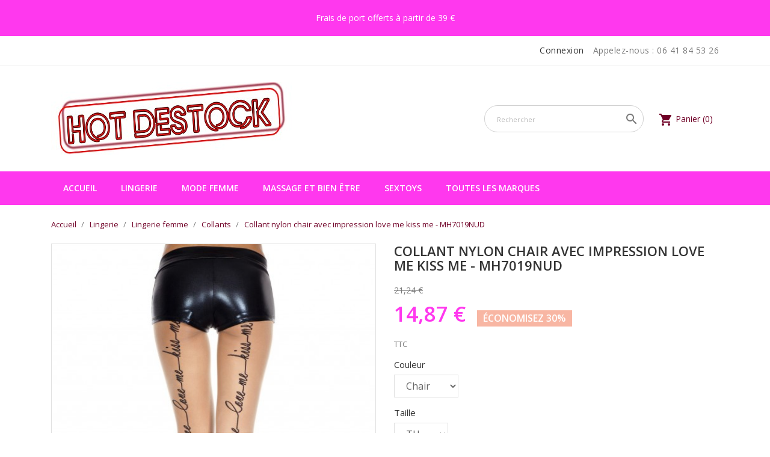

--- FILE ---
content_type: text/html; charset=utf-8
request_url: https://www.hotdestock.com/collants/339-collant-nylon-chair-avec-impression-love-me-kiss-me-mh7019nud.html
body_size: 21992
content:
<!doctype html>
<html lang="fr">

    <head>
        
            
  <meta charset="utf-8">


  <meta http-equiv="x-ua-compatible" content="ie=edge">



    <link rel="canonical" href="https://www.hotdestock.com/collants/339-collant-nylon-chair-avec-impression-love-me-kiss-me-mh7019nud.html">

  <title>lingerie sexy : collant nylon chair imprimé</title>
  <meta name="description" content="Collant fashion sexy nylon chair galbant de collants fantaisie imprimé Love Me Kiss Me">
  <meta name="keywords" content="collants, collant, collant sexy, collant dentelle, collant résille, collant fantaisie, collant grande taille, collant sexy en ,  en collant sexy, collant sexy pas cher en">
        <link rel="canonical" href="https://www.hotdestock.com/collants/339-collant-nylon-chair-avec-impression-love-me-kiss-me-mh7019nud.html">
  


  <meta name="viewport" content="width=device-width, initial-scale=1">



  <link rel="icon" type="image/vnd.microsoft.icon" href="https://www.hotdestock.com/img/favicon.ico?1672745388">
  <link rel="shortcut icon" type="image/x-icon" href="https://www.hotdestock.com/img/favicon.ico?1672745388">
  <link href="https://fonts.googleapis.com/css?family=Open+Sans:300,400,600,700" rel="stylesheet">



    <link rel="stylesheet" href="https://www.hotdestock.com/themes/bizkick/assets/cache/theme-41ed8e42.css" type="text/css" media="all">




  

  <script type="text/javascript">
        var blockwishlistController = "https:\/\/www.hotdestock.com\/module\/blockwishlist\/action";
        var prestashop = {"cart":{"products":[],"totals":{"total":{"type":"total","label":"Total","amount":0,"value":"0,00\u00a0\u20ac"},"total_including_tax":{"type":"total","label":"Total TTC\u00a0:","amount":0,"value":"0,00\u00a0\u20ac"},"total_excluding_tax":{"type":"total","label":"Total HT\u00a0:","amount":0,"value":"0,00\u00a0\u20ac"}},"subtotals":{"products":{"type":"products","label":"Sous-total","amount":0,"value":"0,00\u00a0\u20ac"},"discounts":null,"shipping":{"type":"shipping","label":"Livraison","amount":0,"value":""},"tax":null},"products_count":0,"summary_string":"0 articles","vouchers":{"allowed":1,"added":[]},"discounts":[],"minimalPurchase":0,"minimalPurchaseRequired":""},"currency":{"id":1,"name":"Euro","iso_code":"EUR","iso_code_num":"978","sign":"\u20ac"},"customer":{"lastname":null,"firstname":null,"email":null,"birthday":null,"newsletter":null,"newsletter_date_add":null,"optin":null,"website":null,"company":null,"siret":null,"ape":null,"is_logged":false,"gender":{"type":null,"name":null},"addresses":[]},"country":{"id_zone":"1","id_currency":"0","call_prefix":"33","iso_code":"FR","active":"1","contains_states":"0","need_identification_number":"0","need_zip_code":"1","zip_code_format":"NNNNN","display_tax_label":"1","name":"France","id":8},"language":{"name":"Fran\u00e7ais (French)","iso_code":"fr","locale":"fr-FR","language_code":"fr","active":"1","is_rtl":"0","date_format_lite":"d\/m\/Y","date_format_full":"d\/m\/Y H:i:s","id":1},"page":{"title":"","canonical":"https:\/\/www.hotdestock.com\/collants\/339-collant-nylon-chair-avec-impression-love-me-kiss-me-mh7019nud.html","meta":{"title":"lingerie sexy : collant nylon chair imprim\u00e9","description":"Collant fashion sexy nylon chair galbant de collants fantaisie imprim\u00e9 Love Me Kiss Me","keywords":"collants, collant, collant sexy, collant dentelle, collant r\u00e9sille, collant fantaisie, collant grande taille, collant sexy en ,  en collant sexy, collant sexy pas cher en","robots":"index"},"page_name":"product","body_classes":{"lang-fr":true,"lang-rtl":false,"country-FR":true,"currency-EUR":true,"layout-full-width":true,"page-product":true,"tax-display-enabled":true,"page-customer-account":false,"product-id-339":true,"product-Collant nylon chair avec impression love me kiss me - MH7019NUD":true,"product-id-category-19":true,"product-id-manufacturer-4":true,"product-id-supplier-1":true,"product-available-for-order":true},"admin_notifications":[],"password-policy":{"feedbacks":{"0":"Tr\u00e8s faible","1":"Faible","2":"Moyenne","3":"Fort","4":"Tr\u00e8s fort","Straight rows of keys are easy to guess":"Les suites de touches sur le clavier sont faciles \u00e0 deviner","Short keyboard patterns are easy to guess":"Les mod\u00e8les courts sur le clavier sont faciles \u00e0 deviner.","Use a longer keyboard pattern with more turns":"Utilisez une combinaison de touches plus longue et plus complexe.","Repeats like \"aaa\" are easy to guess":"Les r\u00e9p\u00e9titions (ex. : \"aaa\") sont faciles \u00e0 deviner.","Repeats like \"abcabcabc\" are only slightly harder to guess than \"abc\"":"Les r\u00e9p\u00e9titions (ex. : \"abcabcabc\") sont seulement un peu plus difficiles \u00e0 deviner que \"abc\".","Sequences like abc or 6543 are easy to guess":"Les s\u00e9quences (ex. : abc ou 6543) sont faciles \u00e0 deviner.","Recent years are easy to guess":"Les ann\u00e9es r\u00e9centes sont faciles \u00e0 deviner.","Dates are often easy to guess":"Les dates sont souvent faciles \u00e0 deviner.","This is a top-10 common password":"Ce mot de passe figure parmi les 10 mots de passe les plus courants.","This is a top-100 common password":"Ce mot de passe figure parmi les 100 mots de passe les plus courants.","This is a very common password":"Ceci est un mot de passe tr\u00e8s courant.","This is similar to a commonly used password":"Ce mot de passe est similaire \u00e0 un mot de passe couramment utilis\u00e9.","A word by itself is easy to guess":"Un mot seul est facile \u00e0 deviner.","Names and surnames by themselves are easy to guess":"Les noms et les surnoms seuls sont faciles \u00e0 deviner.","Common names and surnames are easy to guess":"Les noms et les pr\u00e9noms courants sont faciles \u00e0 deviner.","Use a few words, avoid common phrases":"Utilisez quelques mots, \u00e9vitez les phrases courantes.","No need for symbols, digits, or uppercase letters":"Pas besoin de symboles, de chiffres ou de majuscules.","Avoid repeated words and characters":"\u00c9viter de r\u00e9p\u00e9ter les mots et les caract\u00e8res.","Avoid sequences":"\u00c9viter les s\u00e9quences.","Avoid recent years":"\u00c9vitez les ann\u00e9es r\u00e9centes.","Avoid years that are associated with you":"\u00c9vitez les ann\u00e9es qui vous sont associ\u00e9es.","Avoid dates and years that are associated with you":"\u00c9vitez les dates et les ann\u00e9es qui vous sont associ\u00e9es.","Capitalization doesn't help very much":"Les majuscules ne sont pas tr\u00e8s utiles.","All-uppercase is almost as easy to guess as all-lowercase":"Un mot de passe tout en majuscules est presque aussi facile \u00e0 deviner qu'un mot de passe tout en minuscules.","Reversed words aren't much harder to guess":"Les mots invers\u00e9s ne sont pas beaucoup plus difficiles \u00e0 deviner.","Predictable substitutions like '@' instead of 'a' don't help very much":"Les substitutions pr\u00e9visibles comme '\"@\" au lieu de \"a\" n'aident pas beaucoup.","Add another word or two. Uncommon words are better.":"Ajoutez un autre mot ou deux. Pr\u00e9f\u00e9rez les mots peu courants."}}},"shop":{"name":"Hot Destock","logo":"https:\/\/www.hotdestock.com\/img\/logo-1672694570.jpg","stores_icon":"https:\/\/www.hotdestock.com\/img\/logo_stores.png","favicon":"https:\/\/www.hotdestock.com\/img\/favicon.ico"},"core_js_public_path":"\/themes\/","urls":{"base_url":"https:\/\/www.hotdestock.com\/","current_url":"https:\/\/www.hotdestock.com\/collants\/339-collant-nylon-chair-avec-impression-love-me-kiss-me-mh7019nud.html","shop_domain_url":"https:\/\/www.hotdestock.com","img_ps_url":"https:\/\/www.hotdestock.com\/img\/","img_cat_url":"https:\/\/www.hotdestock.com\/img\/c\/","img_lang_url":"https:\/\/www.hotdestock.com\/img\/l\/","img_prod_url":"https:\/\/www.hotdestock.com\/img\/p\/","img_manu_url":"https:\/\/www.hotdestock.com\/img\/m\/","img_sup_url":"https:\/\/www.hotdestock.com\/img\/su\/","img_ship_url":"https:\/\/www.hotdestock.com\/img\/s\/","img_store_url":"https:\/\/www.hotdestock.com\/img\/st\/","img_col_url":"https:\/\/www.hotdestock.com\/img\/co\/","img_url":"https:\/\/www.hotdestock.com\/themes\/bizkick\/assets\/img\/","css_url":"https:\/\/www.hotdestock.com\/themes\/bizkick\/assets\/css\/","js_url":"https:\/\/www.hotdestock.com\/themes\/bizkick\/assets\/js\/","pic_url":"https:\/\/www.hotdestock.com\/upload\/","theme_assets":"https:\/\/www.hotdestock.com\/themes\/bizkick\/assets\/","theme_dir":"https:\/\/www.hotdestock.com\/var\/www\/vhosts\/web23.sebweb.fr\/httpdocs\/hotdestock.com\/themes\/bizkick\/","pages":{"address":"https:\/\/www.hotdestock.com\/adresse","addresses":"https:\/\/www.hotdestock.com\/adresses","authentication":"https:\/\/www.hotdestock.com\/connexion","manufacturer":"https:\/\/www.hotdestock.com\/marques","cart":"https:\/\/www.hotdestock.com\/panier","category":"https:\/\/www.hotdestock.com\/index.php?controller=category","cms":"https:\/\/www.hotdestock.com\/index.php?controller=cms","contact":"https:\/\/www.hotdestock.com\/nous-contacter","discount":"https:\/\/www.hotdestock.com\/reduction","guest_tracking":"https:\/\/www.hotdestock.com\/suivi-commande-invite","history":"https:\/\/www.hotdestock.com\/historique-commandes","identity":"https:\/\/www.hotdestock.com\/identite","index":"https:\/\/www.hotdestock.com\/","my_account":"https:\/\/www.hotdestock.com\/mon-compte","order_confirmation":"https:\/\/www.hotdestock.com\/confirmation-commande","order_detail":"https:\/\/www.hotdestock.com\/index.php?controller=order-detail","order_follow":"https:\/\/www.hotdestock.com\/suivi-commande","order":"https:\/\/www.hotdestock.com\/commande","order_return":"https:\/\/www.hotdestock.com\/index.php?controller=order-return","order_slip":"https:\/\/www.hotdestock.com\/avoirs","pagenotfound":"https:\/\/www.hotdestock.com\/page-introuvable","password":"https:\/\/www.hotdestock.com\/recuperation-mot-de-passe","pdf_invoice":"https:\/\/www.hotdestock.com\/index.php?controller=pdf-invoice","pdf_order_return":"https:\/\/www.hotdestock.com\/index.php?controller=pdf-order-return","pdf_order_slip":"https:\/\/www.hotdestock.com\/index.php?controller=pdf-order-slip","prices_drop":"https:\/\/www.hotdestock.com\/promotions","product":"https:\/\/www.hotdestock.com\/index.php?controller=product","registration":"https:\/\/www.hotdestock.com\/index.php?controller=registration","search":"https:\/\/www.hotdestock.com\/recherche","sitemap":"https:\/\/www.hotdestock.com\/plan-site","stores":"https:\/\/www.hotdestock.com\/magasins","supplier":"https:\/\/www.hotdestock.com\/fournisseur","new_products":"https:\/\/www.hotdestock.com\/nouveaux-produits","brands":"https:\/\/www.hotdestock.com\/marques","register":"https:\/\/www.hotdestock.com\/index.php?controller=registration","order_login":"https:\/\/www.hotdestock.com\/commande?login=1"},"alternative_langs":[],"actions":{"logout":"https:\/\/www.hotdestock.com\/?mylogout="},"no_picture_image":{"bySize":{"small_default":{"url":"https:\/\/www.hotdestock.com\/img\/p\/fr-default-small_default.jpg","width":98,"height":124},"cart_default":{"url":"https:\/\/www.hotdestock.com\/img\/p\/fr-default-cart_default.jpg","width":125,"height":159},"home_default":{"url":"https:\/\/www.hotdestock.com\/img\/p\/fr-default-home_default.jpg","width":350,"height":446},"medium_default":{"url":"https:\/\/www.hotdestock.com\/img\/p\/fr-default-medium_default.jpg","width":452,"height":575},"large_default":{"url":"https:\/\/www.hotdestock.com\/img\/p\/fr-default-large_default.jpg","width":513,"height":655}},"small":{"url":"https:\/\/www.hotdestock.com\/img\/p\/fr-default-small_default.jpg","width":98,"height":124},"medium":{"url":"https:\/\/www.hotdestock.com\/img\/p\/fr-default-home_default.jpg","width":350,"height":446},"large":{"url":"https:\/\/www.hotdestock.com\/img\/p\/fr-default-large_default.jpg","width":513,"height":655},"legend":""}},"configuration":{"display_taxes_label":true,"display_prices_tax_incl":true,"is_catalog":false,"show_prices":true,"opt_in":{"partner":true},"quantity_discount":{"type":"discount","label":"Remise sur prix unitaire"},"voucher_enabled":1,"return_enabled":0},"field_required":[],"breadcrumb":{"links":[{"title":"Accueil","url":"https:\/\/www.hotdestock.com\/"},{"title":"Lingerie","url":"https:\/\/www.hotdestock.com\/92-lingerie"},{"title":"Lingerie femme","url":"https:\/\/www.hotdestock.com\/91-lingerie-femme"},{"title":"Collants","url":"https:\/\/www.hotdestock.com\/19-collants"},{"title":"Collant nylon chair avec impression love me kiss me - MH7019NUD","url":"https:\/\/www.hotdestock.com\/collants\/339-collant-nylon-chair-avec-impression-love-me-kiss-me-mh7019nud.html"}],"count":5},"link":{"protocol_link":"https:\/\/","protocol_content":"https:\/\/"},"time":1769404488,"static_token":"74cc4d9d3b0fd21ff456924f97f95353","token":"8dfda5d50175f5f9203a938dbb4c2776","debug":false,"modules":{"ht_staticblocks":{"featured_carousel":true}}};
        var prestashopFacebookAjaxController = "https:\/\/www.hotdestock.com\/module\/ps_facebook\/Ajax";
        var productsAlreadyTagged = [];
        var psemailsubscription_subscription = "https:\/\/www.hotdestock.com\/module\/ps_emailsubscription\/subscription";
        var psr_icon_color = "#F19D76";
        var removeFromWishlistUrl = "https:\/\/www.hotdestock.com\/module\/blockwishlist\/action?action=deleteProductFromWishlist";
        var synchronizerConfig = {"baseUrl":"https:\/\/www.hotdestock.com\/modules\/syncproductsebweb","version":"2.7","products":{"4":339,"1":339,"2":1,"0":"js%3D339%26ts%3D339%26vs%3D1","3":{"0":"","4":1,"3":"Premium","2":["hint clear alert-info","conf confirm  alert-success","warning warn alert-warning","alert error alert-danger"]}},"configMag":[{"id_mag":"1"}],"id_lang":"1","bot":1};
        var wishlistAddProductToCartUrl = "https:\/\/www.hotdestock.com\/module\/blockwishlist\/action?action=addProductToCart";
        var wishlistUrl = "https:\/\/www.hotdestock.com\/module\/blockwishlist\/view";
      </script>



  <!-- Static Block module -->
<!-- /Static block module -->




        
<script type="application/ld+json">
{
  "@context": "https://schema.org",
  "@type": "Product",
  "name": "Collant nylon chair avec impression love me kiss me - MH7019NUD",
  "image": [
    "https://www.hotdestock.com/815-large_default/collant-nylon-chair-avec-impression-love-me-kiss-me-mh7019nud.jpg"
  ],
  "description": "Collant fashion sexy nylon chair galbant de collants fantaisie imprimé Love Me Kiss Me",
  "sku": "MH7019NUD",
  "brand": {
    "@type": "Brand",
    "name": "Music Legs"
  },
  "offers": {
    "@type": "Offer",
    "url": "https://www.hotdestock.com/collants/339-collant-nylon-chair-avec-impression-love-me-kiss-me-mh7019nud.html",
    "priceCurrency": "EUR",
    "price": "14.87",
    "priceValidUntil": "2026-07-26",
    "itemCondition": "https://schema.org/NewCondition",
    "availability": "https://schema.org/InStock",
    "seller": {
      "@type": "Organization",
      "name": "Hot Destock"
    }
  }
}
</script>

    <meta property="og:type" content="product">
    <meta property="og:url" content="https://www.hotdestock.com/collants/339-collant-nylon-chair-avec-impression-love-me-kiss-me-mh7019nud.html">
    <meta property="og:title" content="lingerie sexy : collant nylon chair imprimé">
    <meta property="og:site_name" content="Hot Destock">
    <meta property="og:description" content="Collant fashion sexy nylon chair galbant de collants fantaisie imprimé Love Me Kiss Me">
    <meta property="og:image" content="https://www.hotdestock.com/815-large_default/collant-nylon-chair-avec-impression-love-me-kiss-me-mh7019nud.jpg">
      <meta property="product:pretax_price:amount" content="12.390448">
    <meta property="product:pretax_price:currency" content="EUR">
    <meta property="product:price:amount" content="14.87">
    <meta property="product:price:currency" content="EUR">
        <meta property="product:weight:value" content="0.050000">
    <meta property="product:weight:units" content="kg">

    </head>

    <body id="product" class="lang-fr country-fr currency-eur layout-full-width page-product tax-display-enabled product-id-339 product-collant-nylon-chair-avec-impression-love-me-kiss-me-mh7019nud product-id-category-19 product-id-manufacturer-4 product-id-supplier-1 product-available-for-order">

        
            <!-- module:sebwebpopmessage hidden --><!-- Static Block module -->
			<div data-nosnippet class="banner-top-section">
		<div id="banner-top-section" style="text-align: center;">Frais de port offerts à partir de 39 €</div>
		</div>
	<!-- /Static block module -->
        

    <main>
        
                    

        <header id="header">
            
                
    <div class="header-banner">
        
    </div>



    <nav class="header-nav">
        <div class="container">
            <div class="row">
                <div class="hidden-sm-down">
                    <div class="col-md-6 col-xs-12 payment-currency-block">
                        
                    </div>
                    <div class="col-md-6 right-nav">
                        <div id="_desktop_user_info">
  <div class="user-info">
          <a
        href="https://www.hotdestock.com/mon-compte"
        title="Identifiez-vous"
        rel="nofollow"
      >
        <i class="material-icons">&#xE7FF;</i>
        <span class="hidden-sm-down">Connexion</span>
      </a>
      </div>
</div>
<div id="_desktop_contact_link">
  <div id="contact-link">
                Appelez-nous : <span>06 41 84 53 26</span>
      </div>
</div>

                    </div>
                </div>
                <div class="hidden-md-up text-sm-center mobile">
                    <div class="float-xs-left" id="menu-icon">
                        <i class="material-icons d-inline">&#xE5D2;</i>
                    </div>
                    <div class="float-xs-right" id="_mobile_cart"></div>
                    <div class="float-xs-right" id="_mobile_user_info"></div>
                    <div class="top-logo" id="_mobile_logo"></div>
                    <div class="clearfix"></div>
                </div>
            </div>
        </div>
    </nav>



    <div class="header-top">
        <div class="container">
            <div class="row col-vertical-align">
                <div class="col-md-5 text-center hidden-sm-down" id="_desktop_logo">
                    <a href="https://www.hotdestock.com/">
                        <img class="logo img-responsive" src="https://www.hotdestock.com/img/logo-1672694570.jpg" alt="Hot Destock">
                    </a>
                </div>
                <div class="col-md-7 col-sm-12 position-static">
                    <div id="_desktop_cart">
  <div class="blockcart cart-preview inactive" data-refresh-url="//www.hotdestock.com/module/ps_shoppingcart/ajax">
    <div class="header">
              <i class="material-icons shopping-cart">shopping_cart</i>
        <span class="hidden-sm-down">Panier</span>
        <span class="cart-products-count">(0)</span>
          </div>
  </div>
</div>
<!-- Block search module TOP -->
<div id="search_widget" class="col-lg-5 col-md-4 col-sm-12 search-widget" data-search-controller-url="//www.hotdestock.com/recherche">
	<form method="get" action="//www.hotdestock.com/recherche">
		<input type="hidden" name="controller" value="search">
		<input type="text" name="s" value="" placeholder="Rechercher" aria-label="Rechercher">
		<button type="submit">
			<i class="material-icons search">&#xE8B6;</i>
      <span class="hidden-xl-down">Rechercher</span>
		</button>
	</form>
</div>
<!-- /Block search module TOP -->

                    <div class="clearfix"></div>
                </div>
            </div>
            <div id="mobile_top_menu_wrapper" class="row hidden-md-up" style="display:none;">
                <div class="js-top-menu mobile" id="_mobile_top_menu"></div>
                <div class="js-top-menu-bottom">
                    <div id="_mobile_currency_selector"></div>
                    <div id="_mobile_language_selector"></div>
                    <div id="_mobile_contact_link"></div>
                </div>
            </div>
        </div>
    </div>
    
<div class="top-navigation-menu">
    <div class="menu navbar-block col-lg-8 col-md-7 js-top-menu position-static hidden-sm-down" id="_desktop_top_menu">
        
            <ul class="top-menu" id="top-menu" data-depth="0">
                            <li class="classic-list category  has-child  level0" id="category-2">
                                         <a
                        class="dropdown-item"
                        href="https://www.hotdestock.com/" data-depth="0"
                        						 style="cursor: context-menu;" data-target="#top_sub_menu_24181" data-toggle="collapse" onclick="if(window.innerWidth < 768) return false;"                        >
                                                                                
                            <span class="float-xs-right hidden-md-up">
                                <span  class="navbar-toggler collapse-icons">
                                    <i class="material-icons add">&#xE313;</i>
                                    <i class="material-icons remove">&#xE316;</i>
                                </span>
                            </span>
                                                Accueil
                    </a>
                                            <div  class="classic-menu popover sub-menu js-sub-menu collapse" id="top_sub_menu_24181">
                            
            <ul class="top-menu"  data-depth="1">
                            <li class="classic-list category  level1" id="category-106">
                                         <a
                        class="dropdown-item dropdown-submenu"
                        href="https://www.hotdestock.com/" data-depth="1"
                        						                        >
                                                Maillot de bain Pareo
                    </a>
                                    </li>
                            <li class="classic-list category  has-child  level1" id="category-92">
                                         <a
                        class="dropdown-item dropdown-submenu"
                        href="https://www.hotdestock.com/92-lingerie" data-depth="1"
                        						 style="cursor: context-menu;" data-target="#top_sub_menu_49595" data-toggle="collapse" onclick="if(window.innerWidth < 768) return false;"                        >
                                                                                
                            <span class="float-xs-right hidden-md-up">
                                <span  class="navbar-toggler collapse-icons">
                                    <i class="material-icons add">&#xE313;</i>
                                    <i class="material-icons remove">&#xE316;</i>
                                </span>
                            </span>
                                                Lingerie
                    </a>
                                            <div  class="collapse" id="top_sub_menu_49595">
                            
            <ul class="top-menu"  data-depth="2">
                            <li class="classic-list category  has-child  level2" id="category-91">
                                         <a
                        class="dropdown-item"
                        href="https://www.hotdestock.com/91-lingerie-femme" data-depth="2"
                        						 style="cursor: context-menu;" data-target="#top_sub_menu_90732" data-toggle="collapse" onclick="if(window.innerWidth < 768) return false;"                        >
                                                                                
                            <span class="float-xs-right hidden-md-up">
                                <span  class="navbar-toggler collapse-icons">
                                    <i class="material-icons add">&#xE313;</i>
                                    <i class="material-icons remove">&#xE316;</i>
                                </span>
                            </span>
                                                Lingerie femme
                    </a>
                                            <div  class="collapse" id="top_sub_menu_90732">
                            
            <ul class="top-menu"  data-depth="3">
                            <li class="classic-list category  level3" id="category-8">
                                         <a
                        class="dropdown-item"
                        href="https://www.hotdestock.com/8-ensemble-sexy" data-depth="3"
                        						                        >
                                                Ensemble sexy
                    </a>
                                    </li>
                            <li class="classic-list category  level3" id="category-10">
                                         <a
                        class="dropdown-item"
                        href="https://www.hotdestock.com/10-bodystockings-combinaisons" data-depth="3"
                        						                        >
                                                Bodystockings &amp; Combi
                    </a>
                                    </li>
                            <li class="classic-list category  level3" id="category-9">
                                         <a
                        class="dropdown-item"
                        href="https://www.hotdestock.com/9-nuisettes-babydolls" data-depth="3"
                        						                        >
                                                Nuisettes &amp; Babydolls
                    </a>
                                    </li>
                            <li class="classic-list category  level3" id="category-4">
                                         <a
                        class="dropdown-item"
                        href="https://www.hotdestock.com/4-bustiers-corsets-et-guepieres" data-depth="3"
                        						                        >
                                                Bustiers Corsets et guêpières
                    </a>
                                    </li>
                            <li class="classic-list category  level3" id="category-3">
                                         <a
                        class="dropdown-item"
                        href="https://www.hotdestock.com/3-bodys" data-depth="3"
                        						                        >
                                                Bodys
                    </a>
                                    </li>
                            <li class="classic-list category  level3" id="category-14">
                                         <a
                        class="dropdown-item"
                        href="https://www.hotdestock.com/14-soutien-gorge" data-depth="3"
                        						                        >
                                                Soutien-gorge
                    </a>
                                    </li>
                            <li class="classic-list category  level3" id="category-13">
                                         <a
                        class="dropdown-item"
                        href="https://www.hotdestock.com/13-porte-jarretelles-et-jarretieres" data-depth="3"
                        						                        >
                                                Porte-jarretelles et jarretières
                    </a>
                                    </li>
                            <li class="classic-list category  level3" id="category-12">
                                         <a
                        class="dropdown-item"
                        href="https://www.hotdestock.com/12-strings-pantys" data-depth="3"
                        						                        >
                                                Strings &amp; Pantys
                    </a>
                                    </li>
                            <li class="classic-list category  level3" id="category-16">
                                         <a
                        class="dropdown-item"
                        href="https://www.hotdestock.com/16-bas" data-depth="3"
                        						                        >
                                                Bas
                    </a>
                                    </li>
                            <li class="classic-list category  has-child  level3" id="category-20">
                                         <a
                        class="dropdown-item"
                        href="https://www.hotdestock.com/20-grande-taille" data-depth="3"
                        						 style="cursor: context-menu;" data-target="#top_sub_menu_88642" data-toggle="collapse" onclick="if(window.innerWidth < 768) return false;"                        >
                                                                                
                            <span class="float-xs-right hidden-md-up">
                                <span  class="navbar-toggler collapse-icons">
                                    <i class="material-icons add">&#xE313;</i>
                                    <i class="material-icons remove">&#xE316;</i>
                                </span>
                            </span>
                                                Grande taille
                    </a>
                                            <div  class="collapse" id="top_sub_menu_88642">
                            
            <ul class="top-menu"  data-depth="4">
                            <li class="classic-list category  level4" id="category-21">
                                         <a
                        class="dropdown-item"
                        href="https://www.hotdestock.com/21-body-grande-taille" data-depth="4"
                        						                        >
                                                Body
                    </a>
                                    </li>
                            <li class="classic-list category  level4" id="category-22">
                                         <a
                        class="dropdown-item"
                        href="https://www.hotdestock.com/22-nuisette-grande-taille" data-depth="4"
                        						                        >
                                                Nuisette
                    </a>
                                    </li>
                            <li class="classic-list category  level4" id="category-23">
                                         <a
                        class="dropdown-item"
                        href="https://www.hotdestock.com/23-costume-sexy-grande-taille" data-depth="4"
                        						                        >
                                                Costume sexy
                    </a>
                                    </li>
                            <li class="classic-list category  level4" id="category-24">
                                         <a
                        class="dropdown-item"
                        href="https://www.hotdestock.com/24-jarretiere-et-porte-jarretelles-grande-taille" data-depth="4"
                        						                        >
                                                Jarretière et porte-jarretelles
                    </a>
                                    </li>
                            <li class="classic-list category  level4" id="category-25">
                                         <a
                        class="dropdown-item"
                        href="https://www.hotdestock.com/25-string-et-panty-grande-taille" data-depth="4"
                        						                        >
                                                String et panty
                    </a>
                                    </li>
                            <li class="classic-list category  level4" id="category-27">
                                         <a
                        class="dropdown-item"
                        href="https://www.hotdestock.com/27-bodystocking-grande-taille" data-depth="4"
                        						                        >
                                                Bodystocking
                    </a>
                                    </li>
                            <li class="classic-list category  level4" id="category-28">
                                         <a
                        class="dropdown-item"
                        href="https://www.hotdestock.com/28-bustier-guepiere-grande-taille" data-depth="4"
                        						                        >
                                                Bustier/ Guêpière
                    </a>
                                    </li>
                    </ul>
    
                                                    </div>
                                    </li>
                            <li class="classic-list category  level3" id="category-11">
                                         <a
                        class="dropdown-item"
                        href="https://www.hotdestock.com/11-costumes-sexy" data-depth="3"
                        						                        >
                                                Costumes sexy
                    </a>
                                    </li>
                            <li class="classic-list category  level3" id="category-17">
                                         <a
                        class="dropdown-item"
                        href="https://www.hotdestock.com/17-bas-autofixants" data-depth="3"
                        						                        >
                                                Bas autofixants
                    </a>
                                    </li>
                            <li class="classic-list category  level3" id="category-15">
                                         <a
                        class="dropdown-item"
                        href="https://www.hotdestock.com/15-bas-et-collants" data-depth="3"
                        						                        >
                                                Bas et collants
                    </a>
                                    </li>
                            <li class="classic-list category  level3" id="category-18">
                                         <a
                        class="dropdown-item"
                        href="https://www.hotdestock.com/18-chaussettes-mi-bas" data-depth="3"
                        						                        >
                                                Chaussettes, Mi-bas
                    </a>
                                    </li>
                            <li class="classic-list category  level3" id="category-19">
                                         <a
                        class="dropdown-item"
                        href="https://www.hotdestock.com/19-collants" data-depth="3"
                        						                        >
                                                Collants
                    </a>
                                    </li>
                    </ul>
    
                                                    </div>
                                    </li>
                            <li class="classic-list category  has-child  level2" id="category-93">
                                         <a
                        class="dropdown-item"
                        href="https://www.hotdestock.com/93-lingerie-homme" data-depth="2"
                        						 style="cursor: context-menu;" data-target="#top_sub_menu_98977" data-toggle="collapse" onclick="if(window.innerWidth < 768) return false;"                        >
                                                                                
                            <span class="float-xs-right hidden-md-up">
                                <span  class="navbar-toggler collapse-icons">
                                    <i class="material-icons add">&#xE313;</i>
                                    <i class="material-icons remove">&#xE316;</i>
                                </span>
                            </span>
                                                Lingerie homme
                    </a>
                                            <div  class="collapse" id="top_sub_menu_98977">
                            
            <ul class="top-menu"  data-depth="3">
                            <li class="classic-list category  level3" id="category-38">
                                         <a
                        class="dropdown-item"
                        href="https://www.hotdestock.com/38-boxer" data-depth="3"
                        						                        >
                                                Boxer
                    </a>
                                    </li>
                            <li class="classic-list category  level3" id="category-36">
                                         <a
                        class="dropdown-item"
                        href="https://www.hotdestock.com/36-minipant" data-depth="3"
                        						                        >
                                                Mini Pant
                    </a>
                                    </li>
                            <li class="classic-list category  level3" id="category-41">
                                         <a
                        class="dropdown-item"
                        href="https://www.hotdestock.com/41-slip-tanga" data-depth="3"
                        						                        >
                                                Slip -Tanga
                    </a>
                                    </li>
                            <li class="classic-list category  level3" id="category-42">
                                         <a
                        class="dropdown-item"
                        href="https://www.hotdestock.com/42-string" data-depth="3"
                        						                        >
                                                String
                    </a>
                                    </li>
                            <li class="classic-list category  level3" id="category-39">
                                         <a
                        class="dropdown-item"
                        href="https://www.hotdestock.com/39-jock" data-depth="3"
                        						                        >
                                                Jock
                    </a>
                                    </li>
                            <li class="classic-list category  level3" id="category-37">
                                         <a
                        class="dropdown-item"
                        href="https://www.hotdestock.com/37-t-shirt" data-depth="3"
                        						                        >
                                                T-shirt
                    </a>
                                    </li>
                            <li class="classic-list category  level3" id="category-40">
                                         <a
                        class="dropdown-item"
                        href="https://www.hotdestock.com/40-lingerie-homme-a-petits-prix" data-depth="3"
                        						                        >
                                                Lingerie Homme a petits prix
                    </a>
                                    </li>
                    </ul>
    
                                                    </div>
                                    </li>
                    </ul>
    
                                                    </div>
                                    </li>
                            <li class="classic-list category  has-child  level1" id="category-94">
                                         <a
                        class="dropdown-item dropdown-submenu"
                        href="https://www.hotdestock.com/94-mode-femme" data-depth="1"
                        						 style="cursor: context-menu;" data-target="#top_sub_menu_8389" data-toggle="collapse" onclick="if(window.innerWidth < 768) return false;"                        >
                                                                                
                            <span class="float-xs-right hidden-md-up">
                                <span  class="navbar-toggler collapse-icons">
                                    <i class="material-icons add">&#xE313;</i>
                                    <i class="material-icons remove">&#xE316;</i>
                                </span>
                            </span>
                                                Mode femme
                    </a>
                                            <div  class="collapse" id="top_sub_menu_8389">
                            
            <ul class="top-menu"  data-depth="2">
                            <li class="classic-list category  has-child  level2" id="category-47">
                                         <a
                        class="dropdown-item"
                        href="https://www.hotdestock.com/47-robe" data-depth="2"
                        						 style="cursor: context-menu;" data-target="#top_sub_menu_16286" data-toggle="collapse" onclick="if(window.innerWidth < 768) return false;"                        >
                                                                                
                            <span class="float-xs-right hidden-md-up">
                                <span  class="navbar-toggler collapse-icons">
                                    <i class="material-icons add">&#xE313;</i>
                                    <i class="material-icons remove">&#xE316;</i>
                                </span>
                            </span>
                                                Robe
                    </a>
                                            <div  class="collapse" id="top_sub_menu_16286">
                            
            <ul class="top-menu"  data-depth="3">
                            <li class="classic-list category  level3" id="category-49">
                                         <a
                        class="dropdown-item"
                        href="https://www.hotdestock.com/49-robe-longue" data-depth="3"
                        						                        >
                                                Robe longue
                    </a>
                                    </li>
                            <li class="classic-list category  level3" id="category-48">
                                         <a
                        class="dropdown-item"
                        href="https://www.hotdestock.com/48-robecourte" data-depth="3"
                        						                        >
                                                Robe courte
                    </a>
                                    </li>
                            <li class="classic-list category  level3" id="category-50">
                                         <a
                        class="dropdown-item"
                        href="https://www.hotdestock.com/50-robe-resille" data-depth="3"
                        						                        >
                                                Robe résille
                    </a>
                                    </li>
                            <li class="classic-list category  level3" id="category-51">
                                         <a
                        class="dropdown-item"
                        href="https://www.hotdestock.com/51-robe-ouverte-et-transparente" data-depth="3"
                        						                        >
                                                Robe ouverte et transparente
                    </a>
                                    </li>
                    </ul>
    
                                                    </div>
                                    </li>
                            <li class="classic-list category  level2" id="category-45">
                                         <a
                        class="dropdown-item"
                        href="https://www.hotdestock.com/45-jupe" data-depth="2"
                        						                        >
                                                Jupe
                    </a>
                                    </li>
                            <li class="classic-list category  level2" id="category-44">
                                         <a
                        class="dropdown-item"
                        href="https://www.hotdestock.com/44-haut-top" data-depth="2"
                        						                        >
                                                Haut &amp; Top
                    </a>
                                    </li>
                            <li class="classic-list category  level2" id="category-46">
                                         <a
                        class="dropdown-item"
                        href="https://www.hotdestock.com/46-legging" data-depth="2"
                        						                        >
                                                Legging
                    </a>
                                    </li>
                            <li class="classic-list category  level2" id="category-52">
                                         <a
                        class="dropdown-item"
                        href="https://www.hotdestock.com/52-masquesetloups" data-depth="2"
                        						                        >
                                                Masques et Loups
                    </a>
                                    </li>
                            <li class="classic-list category  level2" id="category-43">
                                         <a
                        class="dropdown-item"
                        href="https://www.hotdestock.com/43-gant-mitaine" data-depth="2"
                        						                        >
                                                Gant &amp; Mitaine
                    </a>
                                    </li>
                    </ul>
    
                                                    </div>
                                    </li>
                            <li class="classic-list category  has-child  level1" id="category-96">
                                         <a
                        class="dropdown-item dropdown-submenu"
                        href="https://www.hotdestock.com/96-massage-et-bien-etre" data-depth="1"
                        						 style="cursor: context-menu;" data-target="#top_sub_menu_9916" data-toggle="collapse" onclick="if(window.innerWidth < 768) return false;"                        >
                                                                                
                            <span class="float-xs-right hidden-md-up">
                                <span  class="navbar-toggler collapse-icons">
                                    <i class="material-icons add">&#xE313;</i>
                                    <i class="material-icons remove">&#xE316;</i>
                                </span>
                            </span>
                                                Massage et bien être
                    </a>
                                            <div  class="collapse" id="top_sub_menu_9916">
                            
            <ul class="top-menu"  data-depth="2">
                            <li class="classic-list category  level2" id="category-70">
                                         <a
                        class="dropdown-item"
                        href="https://www.hotdestock.com/70-bougie-de-massage" data-depth="2"
                        						                        >
                                                Bougie de massage
                    </a>
                                    </li>
                            <li class="classic-list category  level2" id="category-71">
                                         <a
                        class="dropdown-item"
                        href="https://www.hotdestock.com/71-boxsoinetbeaute" data-depth="2"
                        						                        >
                                                Box Soin et beauté
                    </a>
                                    </li>
                            <li class="classic-list category  level2" id="category-72">
                                         <a
                        class="dropdown-item"
                        href="https://www.hotdestock.com/72-huile-de-massage" data-depth="2"
                        						                        >
                                                Huile de massage
                    </a>
                                    </li>
                            <li class="classic-list category  level2" id="category-73">
                                         <a
                        class="dropdown-item"
                        href="https://www.hotdestock.com/73-hygiene-intime" data-depth="2"
                        						                        >
                                                Hygiène intime
                    </a>
                                    </li>
                            <li class="classic-list category  level2" id="category-74">
                                         <a
                        class="dropdown-item"
                        href="https://www.hotdestock.com/74-lubrifiant-creme-aphrodisiaque" data-depth="2"
                        						                        >
                                                Lubrifiant &amp; Crème &amp; Aphrodisiaque
                    </a>
                                    </li>
                            <li class="classic-list category  level2" id="category-75">
                                         <a
                        class="dropdown-item"
                        href="https://www.hotdestock.com/75-parfum-aux-pheromones" data-depth="2"
                        						                        >
                                                Parfum aux phéromones
                    </a>
                                    </li>
                            <li class="classic-list category  level2" id="category-76">
                                         <a
                        class="dropdown-item"
                        href="https://www.hotdestock.com/76-peinture-de-corps" data-depth="2"
                        						                        >
                                                Peinture de corps
                    </a>
                                    </li>
                            <li class="classic-list category  level2" id="category-78">
                                         <a
                        class="dropdown-item"
                        href="https://www.hotdestock.com/78-tatouage-ephemere" data-depth="2"
                        						                        >
                                                Tatouage Ephémère
                    </a>
                                    </li>
                            <li class="classic-list category  level2" id="category-77">
                                         <a
                        class="dropdown-item"
                        href="https://www.hotdestock.com/77-preservatif" data-depth="2"
                        						                        >
                                                Préservatif
                    </a>
                                    </li>
                            <li class="classic-list category  level2" id="category-79">
                                         <a
                        class="dropdown-item"
                        href="https://www.hotdestock.com/79-stimulant-aphrodisiaque" data-depth="2"
                        						                        >
                                                Stimulant &amp; Aphrodisiaque
                    </a>
                                    </li>
                    </ul>
    
                                                    </div>
                                    </li>
                            <li class="classic-list category  has-child  level1" id="category-95">
                                         <a
                        class="dropdown-item dropdown-submenu"
                        href="https://www.hotdestock.com/95-sextoys" data-depth="1"
                        						 style="cursor: context-menu;" data-target="#top_sub_menu_62060" data-toggle="collapse" onclick="if(window.innerWidth < 768) return false;"                        >
                                                                                
                            <span class="float-xs-right hidden-md-up">
                                <span  class="navbar-toggler collapse-icons">
                                    <i class="material-icons add">&#xE313;</i>
                                    <i class="material-icons remove">&#xE316;</i>
                                </span>
                            </span>
                                                Sextoys
                    </a>
                                            <div  class="collapse" id="top_sub_menu_62060">
                            
            <ul class="top-menu"  data-depth="2">
                            <li class="classic-list category  level2" id="category-54">
                                         <a
                        class="dropdown-item"
                        href="https://www.hotdestock.com/54-stimulateurclitoris" data-depth="2"
                        						                        >
                                                Stimulateur clitoris
                    </a>
                                    </li>
                            <li class="classic-list category  level2" id="category-55">
                                         <a
                        class="dropdown-item"
                        href="https://www.hotdestock.com/55-oeuf-vibrant" data-depth="2"
                        						                        >
                                                Oeuf vibrant
                    </a>
                                    </li>
                            <li class="classic-list category  level2" id="category-56">
                                         <a
                        class="dropdown-item"
                        href="https://www.hotdestock.com/56-anneau-cockring-manchon-penien" data-depth="2"
                        						                        >
                                                Anneau, cockring &amp; manchon pénien
                    </a>
                                    </li>
                            <li class="classic-list category  level2" id="category-57">
                                         <a
                        class="dropdown-item"
                        href="https://www.hotdestock.com/57-vibromasseur-rabbit" data-depth="2"
                        						                        >
                                                Vibromasseur rabbit
                    </a>
                                    </li>
                            <li class="classic-list category  level2" id="category-58">
                                         <a
                        class="dropdown-item"
                        href="https://www.hotdestock.com/58-plug-anal-vibromasseur-anal" data-depth="2"
                        						                        >
                                                Plug anal &amp; vibromasseur anal
                    </a>
                                    </li>
                            <li class="classic-list category  level2" id="category-59">
                                         <a
                        class="dropdown-item"
                        href="https://www.hotdestock.com/59-masturbateur-pour-homme" data-depth="2"
                        						                        >
                                                Masturbateur pour homme
                    </a>
                                    </li>
                            <li class="classic-list category  level2" id="category-60">
                                         <a
                        class="dropdown-item"
                        href="https://www.hotdestock.com/60-bijoux-nipples" data-depth="2"
                        						                        >
                                                Bijoux Nipples
                    </a>
                                    </li>
                            <li class="classic-list category  level2" id="category-61">
                                         <a
                        class="dropdown-item"
                        href="https://www.hotdestock.com/61-boule-de-geisha" data-depth="2"
                        						                        >
                                                Boules de geisha
                    </a>
                                    </li>
                            <li class="classic-list category  level2" id="category-62">
                                         <a
                        class="dropdown-item"
                        href="https://www.hotdestock.com/62-coffret-box-sextoy" data-depth="2"
                        						                        >
                                                Coffret &amp; Box Sextoy
                    </a>
                                    </li>
                            <li class="classic-list category  level2" id="category-63">
                                         <a
                        class="dropdown-item"
                        href="https://www.hotdestock.com/63-developpeur-pompe-pour-penis" data-depth="2"
                        						                        >
                                                Développeur &amp; Pompe pour pénis
                    </a>
                                    </li>
                            <li class="classic-list category  level2" id="category-64">
                                         <a
                        class="dropdown-item"
                        href="https://www.hotdestock.com/64-gode-gode-ceinture" data-depth="2"
                        						                        >
                                                Gode &amp; Gode ceinture
                    </a>
                                    </li>
                            <li class="classic-list category  level2" id="category-65">
                                         <a
                        class="dropdown-item"
                        href="https://www.hotdestock.com/65-jeu-de-couple" data-depth="2"
                        						                        >
                                                Jeu de couple
                    </a>
                                    </li>
                            <li class="classic-list category  level2" id="category-66">
                                         <a
                        class="dropdown-item"
                        href="https://www.hotdestock.com/66-sextoys-connectes" data-depth="2"
                        						                        >
                                                Sextoys connectés
                    </a>
                                    </li>
                            <li class="classic-list category  level2" id="category-67">
                                         <a
                        class="dropdown-item"
                        href="https://www.hotdestock.com/67-stimulateur-prostate" data-depth="2"
                        						                        >
                                                Stimulateur prostate
                    </a>
                                    </li>
                            <li class="classic-list category  level2" id="category-68">
                                         <a
                        class="dropdown-item"
                        href="https://www.hotdestock.com/68-vibromasseur" data-depth="2"
                        						                        >
                                                Vibromasseur
                    </a>
                                    </li>
                            <li class="classic-list category  has-child  level2" id="category-97">
                                         <a
                        class="dropdown-item"
                        href="https://www.hotdestock.com/97-bdsm" data-depth="2"
                        						 style="cursor: context-menu;" data-target="#top_sub_menu_20642" data-toggle="collapse" onclick="if(window.innerWidth < 768) return false;"                        >
                                                                                
                            <span class="float-xs-right hidden-md-up">
                                <span  class="navbar-toggler collapse-icons">
                                    <i class="material-icons add">&#xE313;</i>
                                    <i class="material-icons remove">&#xE316;</i>
                                </span>
                            </span>
                                                BDSM
                    </a>
                                            <div  class="collapse" id="top_sub_menu_20642">
                            
            <ul class="top-menu"  data-depth="3">
                            <li class="classic-list category  level3" id="category-80">
                                         <a
                        class="dropdown-item"
                        href="https://www.hotdestock.com/80-baillons" data-depth="3"
                        						                        >
                                                Baillons
                    </a>
                                    </li>
                            <li class="classic-list category  level3" id="category-81">
                                         <a
                        class="dropdown-item"
                        href="https://www.hotdestock.com/81-coffrets-sm" data-depth="3"
                        						                        >
                                                Coffrets SM
                    </a>
                                    </li>
                            <li class="classic-list category  level3" id="category-82">
                                         <a
                        class="dropdown-item"
                        href="https://www.hotdestock.com/82-colliers" data-depth="3"
                        						                        >
                                                Colliers
                    </a>
                                    </li>
                            <li class="classic-list category  level3" id="category-83">
                                         <a
                        class="dropdown-item"
                        href="https://www.hotdestock.com/83-cordes" data-depth="3"
                        						                        >
                                                Cordes
                    </a>
                                    </li>
                            <li class="classic-list category  level3" id="category-84">
                                         <a
                        class="dropdown-item"
                        href="https://www.hotdestock.com/84-cravachesfouets" data-depth="3"
                        						                        >
                                                Cravaches &amp; Fouets
                    </a>
                                    </li>
                            <li class="classic-list category  level3" id="category-85">
                                         <a
                        class="dropdown-item"
                        href="https://www.hotdestock.com/85-harnais" data-depth="3"
                        						                        >
                                                Harnais
                    </a>
                                    </li>
                            <li class="classic-list category  level3" id="category-86">
                                         <a
                        class="dropdown-item"
                        href="https://www.hotdestock.com/86-menottes-balancoire" data-depth="3"
                        						                        >
                                                Menottes &amp; Balançoire
                    </a>
                                    </li>
                            <li class="classic-list category  level3" id="category-87">
                                         <a
                        class="dropdown-item"
                        href="https://www.hotdestock.com/87-pincesaseins" data-depth="3"
                        						                        >
                                                Pinces à Seins
                    </a>
                                    </li>
                            <li class="classic-list category  level3" id="category-88">
                                         <a
                        class="dropdown-item"
                        href="https://www.hotdestock.com/88-tape-rubans" data-depth="3"
                        						                        >
                                                Tape Rubans
                    </a>
                                    </li>
                    </ul>
    
                                                    </div>
                                    </li>
                    </ul>
    
                                                    </div>
                                    </li>
                    </ul>
    
                                                    </div>
                                    </li>
                            <li class="classic-list category  has-child  level0" id="category-92">
                                         <a
                        class="dropdown-item"
                        href="https://www.hotdestock.com/92-lingerie" data-depth="0"
                        						 style="cursor: context-menu;" data-target="#top_sub_menu_82639" data-toggle="collapse" onclick="if(window.innerWidth < 768) return false;"                        >
                                                                                
                            <span class="float-xs-right hidden-md-up">
                                <span  class="navbar-toggler collapse-icons">
                                    <i class="material-icons add">&#xE313;</i>
                                    <i class="material-icons remove">&#xE316;</i>
                                </span>
                            </span>
                                                Lingerie
                    </a>
                                            <div  class="classic-menu popover sub-menu js-sub-menu collapse" id="top_sub_menu_82639">
                            
            <ul class="top-menu"  data-depth="1">
                            <li class="classic-list category  has-child  level1" id="category-91">
                                         <a
                        class="dropdown-item dropdown-submenu"
                        href="https://www.hotdestock.com/91-lingerie-femme" data-depth="1"
                        						 style="cursor: context-menu;" data-target="#top_sub_menu_16897" data-toggle="collapse" onclick="if(window.innerWidth < 768) return false;"                        >
                                                                                
                            <span class="float-xs-right hidden-md-up">
                                <span  class="navbar-toggler collapse-icons">
                                    <i class="material-icons add">&#xE313;</i>
                                    <i class="material-icons remove">&#xE316;</i>
                                </span>
                            </span>
                                                Lingerie femme
                    </a>
                                            <div  class="collapse" id="top_sub_menu_16897">
                            
            <ul class="top-menu"  data-depth="2">
                            <li class="classic-list category  level2" id="category-8">
                                         <a
                        class="dropdown-item"
                        href="https://www.hotdestock.com/8-ensemble-sexy" data-depth="2"
                        						                        >
                                                Ensemble sexy
                    </a>
                                    </li>
                            <li class="classic-list category  level2" id="category-10">
                                         <a
                        class="dropdown-item"
                        href="https://www.hotdestock.com/10-bodystockings-combinaisons" data-depth="2"
                        						                        >
                                                Bodystockings &amp; Combi
                    </a>
                                    </li>
                            <li class="classic-list category  level2" id="category-9">
                                         <a
                        class="dropdown-item"
                        href="https://www.hotdestock.com/9-nuisettes-babydolls" data-depth="2"
                        						                        >
                                                Nuisettes &amp; Babydolls
                    </a>
                                    </li>
                            <li class="classic-list category  level2" id="category-4">
                                         <a
                        class="dropdown-item"
                        href="https://www.hotdestock.com/4-bustiers-corsets-et-guepieres" data-depth="2"
                        						                        >
                                                Bustiers Corsets et guêpières
                    </a>
                                    </li>
                            <li class="classic-list category  level2" id="category-3">
                                         <a
                        class="dropdown-item"
                        href="https://www.hotdestock.com/3-bodys" data-depth="2"
                        						                        >
                                                Bodys
                    </a>
                                    </li>
                            <li class="classic-list category  level2" id="category-14">
                                         <a
                        class="dropdown-item"
                        href="https://www.hotdestock.com/14-soutien-gorge" data-depth="2"
                        						                        >
                                                Soutien-gorge
                    </a>
                                    </li>
                            <li class="classic-list category  level2" id="category-13">
                                         <a
                        class="dropdown-item"
                        href="https://www.hotdestock.com/13-porte-jarretelles-et-jarretieres" data-depth="2"
                        						                        >
                                                Porte-jarretelles et jarretières
                    </a>
                                    </li>
                            <li class="classic-list category  level2" id="category-12">
                                         <a
                        class="dropdown-item"
                        href="https://www.hotdestock.com/12-strings-pantys" data-depth="2"
                        						                        >
                                                Strings &amp; Pantys
                    </a>
                                    </li>
                            <li class="classic-list category  level2" id="category-16">
                                         <a
                        class="dropdown-item"
                        href="https://www.hotdestock.com/16-bas" data-depth="2"
                        						                        >
                                                Bas
                    </a>
                                    </li>
                            <li class="classic-list category  has-child  level2" id="category-20">
                                         <a
                        class="dropdown-item"
                        href="https://www.hotdestock.com/20-grande-taille" data-depth="2"
                        						 style="cursor: context-menu;" data-target="#top_sub_menu_80973" data-toggle="collapse" onclick="if(window.innerWidth < 768) return false;"                        >
                                                                                
                            <span class="float-xs-right hidden-md-up">
                                <span  class="navbar-toggler collapse-icons">
                                    <i class="material-icons add">&#xE313;</i>
                                    <i class="material-icons remove">&#xE316;</i>
                                </span>
                            </span>
                                                Grande taille
                    </a>
                                            <div  class="collapse" id="top_sub_menu_80973">
                            
            <ul class="top-menu"  data-depth="3">
                            <li class="classic-list category  level3" id="category-21">
                                         <a
                        class="dropdown-item"
                        href="https://www.hotdestock.com/21-body-grande-taille" data-depth="3"
                        						                        >
                                                Body
                    </a>
                                    </li>
                            <li class="classic-list category  level3" id="category-22">
                                         <a
                        class="dropdown-item"
                        href="https://www.hotdestock.com/22-nuisette-grande-taille" data-depth="3"
                        						                        >
                                                Nuisette
                    </a>
                                    </li>
                            <li class="classic-list category  level3" id="category-23">
                                         <a
                        class="dropdown-item"
                        href="https://www.hotdestock.com/23-costume-sexy-grande-taille" data-depth="3"
                        						                        >
                                                Costume sexy
                    </a>
                                    </li>
                            <li class="classic-list category  level3" id="category-24">
                                         <a
                        class="dropdown-item"
                        href="https://www.hotdestock.com/24-jarretiere-et-porte-jarretelles-grande-taille" data-depth="3"
                        						                        >
                                                Jarretière et porte-jarretelles
                    </a>
                                    </li>
                            <li class="classic-list category  level3" id="category-25">
                                         <a
                        class="dropdown-item"
                        href="https://www.hotdestock.com/25-string-et-panty-grande-taille" data-depth="3"
                        						                        >
                                                String et panty
                    </a>
                                    </li>
                            <li class="classic-list category  level3" id="category-27">
                                         <a
                        class="dropdown-item"
                        href="https://www.hotdestock.com/27-bodystocking-grande-taille" data-depth="3"
                        						                        >
                                                Bodystocking
                    </a>
                                    </li>
                            <li class="classic-list category  level3" id="category-28">
                                         <a
                        class="dropdown-item"
                        href="https://www.hotdestock.com/28-bustier-guepiere-grande-taille" data-depth="3"
                        						                        >
                                                Bustier/ Guêpière
                    </a>
                                    </li>
                    </ul>
    
                                                    </div>
                                    </li>
                            <li class="classic-list category  level2" id="category-11">
                                         <a
                        class="dropdown-item"
                        href="https://www.hotdestock.com/11-costumes-sexy" data-depth="2"
                        						                        >
                                                Costumes sexy
                    </a>
                                    </li>
                            <li class="classic-list category  level2" id="category-17">
                                         <a
                        class="dropdown-item"
                        href="https://www.hotdestock.com/17-bas-autofixants" data-depth="2"
                        						                        >
                                                Bas autofixants
                    </a>
                                    </li>
                            <li class="classic-list category  level2" id="category-15">
                                         <a
                        class="dropdown-item"
                        href="https://www.hotdestock.com/15-bas-et-collants" data-depth="2"
                        						                        >
                                                Bas et collants
                    </a>
                                    </li>
                            <li class="classic-list category  level2" id="category-18">
                                         <a
                        class="dropdown-item"
                        href="https://www.hotdestock.com/18-chaussettes-mi-bas" data-depth="2"
                        						                        >
                                                Chaussettes, Mi-bas
                    </a>
                                    </li>
                            <li class="classic-list category  level2" id="category-19">
                                         <a
                        class="dropdown-item"
                        href="https://www.hotdestock.com/19-collants" data-depth="2"
                        						                        >
                                                Collants
                    </a>
                                    </li>
                    </ul>
    
                                                    </div>
                                    </li>
                            <li class="classic-list category  has-child  level1" id="category-93">
                                         <a
                        class="dropdown-item dropdown-submenu"
                        href="https://www.hotdestock.com/93-lingerie-homme" data-depth="1"
                        						 style="cursor: context-menu;" data-target="#top_sub_menu_41805" data-toggle="collapse" onclick="if(window.innerWidth < 768) return false;"                        >
                                                                                
                            <span class="float-xs-right hidden-md-up">
                                <span  class="navbar-toggler collapse-icons">
                                    <i class="material-icons add">&#xE313;</i>
                                    <i class="material-icons remove">&#xE316;</i>
                                </span>
                            </span>
                                                Lingerie homme
                    </a>
                                            <div  class="collapse" id="top_sub_menu_41805">
                            
            <ul class="top-menu"  data-depth="2">
                            <li class="classic-list category  level2" id="category-38">
                                         <a
                        class="dropdown-item"
                        href="https://www.hotdestock.com/38-boxer" data-depth="2"
                        						                        >
                                                Boxer
                    </a>
                                    </li>
                            <li class="classic-list category  level2" id="category-36">
                                         <a
                        class="dropdown-item"
                        href="https://www.hotdestock.com/36-minipant" data-depth="2"
                        						                        >
                                                Mini Pant
                    </a>
                                    </li>
                            <li class="classic-list category  level2" id="category-41">
                                         <a
                        class="dropdown-item"
                        href="https://www.hotdestock.com/41-slip-tanga" data-depth="2"
                        						                        >
                                                Slip -Tanga
                    </a>
                                    </li>
                            <li class="classic-list category  level2" id="category-42">
                                         <a
                        class="dropdown-item"
                        href="https://www.hotdestock.com/42-string" data-depth="2"
                        						                        >
                                                String
                    </a>
                                    </li>
                            <li class="classic-list category  level2" id="category-39">
                                         <a
                        class="dropdown-item"
                        href="https://www.hotdestock.com/39-jock" data-depth="2"
                        						                        >
                                                Jock
                    </a>
                                    </li>
                            <li class="classic-list category  level2" id="category-37">
                                         <a
                        class="dropdown-item"
                        href="https://www.hotdestock.com/37-t-shirt" data-depth="2"
                        						                        >
                                                T-shirt
                    </a>
                                    </li>
                            <li class="classic-list category  level2" id="category-40">
                                         <a
                        class="dropdown-item"
                        href="https://www.hotdestock.com/40-lingerie-homme-a-petits-prix" data-depth="2"
                        						                        >
                                                Lingerie Homme a petits prix
                    </a>
                                    </li>
                    </ul>
    
                                                    </div>
                                    </li>
                    </ul>
    
                                                    </div>
                                    </li>
                            <li class="classic-list category  has-child  level0" id="category-94">
                                         <a
                        class="dropdown-item"
                        href="https://www.hotdestock.com/94-mode-femme" data-depth="0"
                        						 style="cursor: context-menu;" data-target="#top_sub_menu_15908" data-toggle="collapse" onclick="if(window.innerWidth < 768) return false;"                        >
                                                                                
                            <span class="float-xs-right hidden-md-up">
                                <span  class="navbar-toggler collapse-icons">
                                    <i class="material-icons add">&#xE313;</i>
                                    <i class="material-icons remove">&#xE316;</i>
                                </span>
                            </span>
                                                Mode femme
                    </a>
                                            <div  class="classic-menu popover sub-menu js-sub-menu collapse" id="top_sub_menu_15908">
                            
            <ul class="top-menu"  data-depth="1">
                            <li class="classic-list category  has-child  level1" id="category-47">
                                         <a
                        class="dropdown-item dropdown-submenu"
                        href="https://www.hotdestock.com/47-robe" data-depth="1"
                        						 style="cursor: context-menu;" data-target="#top_sub_menu_7741" data-toggle="collapse" onclick="if(window.innerWidth < 768) return false;"                        >
                                                                                
                            <span class="float-xs-right hidden-md-up">
                                <span  class="navbar-toggler collapse-icons">
                                    <i class="material-icons add">&#xE313;</i>
                                    <i class="material-icons remove">&#xE316;</i>
                                </span>
                            </span>
                                                Robe
                    </a>
                                            <div  class="collapse" id="top_sub_menu_7741">
                            
            <ul class="top-menu"  data-depth="2">
                            <li class="classic-list category  level2" id="category-49">
                                         <a
                        class="dropdown-item"
                        href="https://www.hotdestock.com/49-robe-longue" data-depth="2"
                        						                        >
                                                Robe longue
                    </a>
                                    </li>
                            <li class="classic-list category  level2" id="category-48">
                                         <a
                        class="dropdown-item"
                        href="https://www.hotdestock.com/48-robecourte" data-depth="2"
                        						                        >
                                                Robe courte
                    </a>
                                    </li>
                            <li class="classic-list category  level2" id="category-50">
                                         <a
                        class="dropdown-item"
                        href="https://www.hotdestock.com/50-robe-resille" data-depth="2"
                        						                        >
                                                Robe résille
                    </a>
                                    </li>
                            <li class="classic-list category  level2" id="category-51">
                                         <a
                        class="dropdown-item"
                        href="https://www.hotdestock.com/51-robe-ouverte-et-transparente" data-depth="2"
                        						                        >
                                                Robe ouverte et transparente
                    </a>
                                    </li>
                    </ul>
    
                                                    </div>
                                    </li>
                            <li class="classic-list category  level1" id="category-45">
                                         <a
                        class="dropdown-item dropdown-submenu"
                        href="https://www.hotdestock.com/45-jupe" data-depth="1"
                        						                        >
                                                Jupe
                    </a>
                                    </li>
                            <li class="classic-list category  level1" id="category-44">
                                         <a
                        class="dropdown-item dropdown-submenu"
                        href="https://www.hotdestock.com/44-haut-top" data-depth="1"
                        						                        >
                                                Haut &amp; Top
                    </a>
                                    </li>
                            <li class="classic-list category  level1" id="category-46">
                                         <a
                        class="dropdown-item dropdown-submenu"
                        href="https://www.hotdestock.com/46-legging" data-depth="1"
                        						                        >
                                                Legging
                    </a>
                                    </li>
                            <li class="classic-list category  level1" id="category-52">
                                         <a
                        class="dropdown-item dropdown-submenu"
                        href="https://www.hotdestock.com/52-masquesetloups" data-depth="1"
                        						                        >
                                                Masques et Loups
                    </a>
                                    </li>
                            <li class="classic-list category  level1" id="category-43">
                                         <a
                        class="dropdown-item dropdown-submenu"
                        href="https://www.hotdestock.com/43-gant-mitaine" data-depth="1"
                        						                        >
                                                Gant &amp; Mitaine
                    </a>
                                    </li>
                    </ul>
    
                                                    </div>
                                    </li>
                            <li class="classic-list category  has-child  level0" id="category-96">
                                         <a
                        class="dropdown-item"
                        href="https://www.hotdestock.com/96-massage-et-bien-etre" data-depth="0"
                        						 style="cursor: context-menu;" data-target="#top_sub_menu_84105" data-toggle="collapse" onclick="if(window.innerWidth < 768) return false;"                        >
                                                                                
                            <span class="float-xs-right hidden-md-up">
                                <span  class="navbar-toggler collapse-icons">
                                    <i class="material-icons add">&#xE313;</i>
                                    <i class="material-icons remove">&#xE316;</i>
                                </span>
                            </span>
                                                Massage et bien être
                    </a>
                                            <div  class="classic-menu popover sub-menu js-sub-menu collapse" id="top_sub_menu_84105">
                            
            <ul class="top-menu"  data-depth="1">
                            <li class="classic-list category  level1" id="category-70">
                                         <a
                        class="dropdown-item dropdown-submenu"
                        href="https://www.hotdestock.com/70-bougie-de-massage" data-depth="1"
                        						                        >
                                                Bougie de massage
                    </a>
                                    </li>
                            <li class="classic-list category  level1" id="category-71">
                                         <a
                        class="dropdown-item dropdown-submenu"
                        href="https://www.hotdestock.com/71-boxsoinetbeaute" data-depth="1"
                        						                        >
                                                Box Soin et beauté
                    </a>
                                    </li>
                            <li class="classic-list category  level1" id="category-72">
                                         <a
                        class="dropdown-item dropdown-submenu"
                        href="https://www.hotdestock.com/72-huile-de-massage" data-depth="1"
                        						                        >
                                                Huile de massage
                    </a>
                                    </li>
                            <li class="classic-list category  level1" id="category-73">
                                         <a
                        class="dropdown-item dropdown-submenu"
                        href="https://www.hotdestock.com/73-hygiene-intime" data-depth="1"
                        						                        >
                                                Hygiène intime
                    </a>
                                    </li>
                            <li class="classic-list category  level1" id="category-74">
                                         <a
                        class="dropdown-item dropdown-submenu"
                        href="https://www.hotdestock.com/74-lubrifiant-creme-aphrodisiaque" data-depth="1"
                        						                        >
                                                Lubrifiant &amp; Crème &amp; Aphrodisiaque
                    </a>
                                    </li>
                            <li class="classic-list category  level1" id="category-75">
                                         <a
                        class="dropdown-item dropdown-submenu"
                        href="https://www.hotdestock.com/75-parfum-aux-pheromones" data-depth="1"
                        						                        >
                                                Parfum aux phéromones
                    </a>
                                    </li>
                            <li class="classic-list category  level1" id="category-76">
                                         <a
                        class="dropdown-item dropdown-submenu"
                        href="https://www.hotdestock.com/76-peinture-de-corps" data-depth="1"
                        						                        >
                                                Peinture de corps
                    </a>
                                    </li>
                            <li class="classic-list category  level1" id="category-78">
                                         <a
                        class="dropdown-item dropdown-submenu"
                        href="https://www.hotdestock.com/78-tatouage-ephemere" data-depth="1"
                        						                        >
                                                Tatouage Ephémère
                    </a>
                                    </li>
                            <li class="classic-list category  level1" id="category-77">
                                         <a
                        class="dropdown-item dropdown-submenu"
                        href="https://www.hotdestock.com/77-preservatif" data-depth="1"
                        						                        >
                                                Préservatif
                    </a>
                                    </li>
                            <li class="classic-list category  level1" id="category-79">
                                         <a
                        class="dropdown-item dropdown-submenu"
                        href="https://www.hotdestock.com/79-stimulant-aphrodisiaque" data-depth="1"
                        						                        >
                                                Stimulant &amp; Aphrodisiaque
                    </a>
                                    </li>
                    </ul>
    
                                                    </div>
                                    </li>
                            <li class="classic-list category  has-child  level0" id="category-95">
                                         <a
                        class="dropdown-item"
                        href="https://www.hotdestock.com/95-sextoys" data-depth="0"
                        						 style="cursor: context-menu;" data-target="#top_sub_menu_11146" data-toggle="collapse" onclick="if(window.innerWidth < 768) return false;"                        >
                                                                                
                            <span class="float-xs-right hidden-md-up">
                                <span  class="navbar-toggler collapse-icons">
                                    <i class="material-icons add">&#xE313;</i>
                                    <i class="material-icons remove">&#xE316;</i>
                                </span>
                            </span>
                                                Sextoys
                    </a>
                                            <div  class="classic-menu popover sub-menu js-sub-menu collapse" id="top_sub_menu_11146">
                            
            <ul class="top-menu"  data-depth="1">
                            <li class="classic-list category  level1" id="category-54">
                                         <a
                        class="dropdown-item dropdown-submenu"
                        href="https://www.hotdestock.com/54-stimulateurclitoris" data-depth="1"
                        						                        >
                                                Stimulateur clitoris
                    </a>
                                    </li>
                            <li class="classic-list category  level1" id="category-55">
                                         <a
                        class="dropdown-item dropdown-submenu"
                        href="https://www.hotdestock.com/55-oeuf-vibrant" data-depth="1"
                        						                        >
                                                Oeuf vibrant
                    </a>
                                    </li>
                            <li class="classic-list category  level1" id="category-56">
                                         <a
                        class="dropdown-item dropdown-submenu"
                        href="https://www.hotdestock.com/56-anneau-cockring-manchon-penien" data-depth="1"
                        						                        >
                                                Anneau, cockring &amp; manchon pénien
                    </a>
                                    </li>
                            <li class="classic-list category  level1" id="category-57">
                                         <a
                        class="dropdown-item dropdown-submenu"
                        href="https://www.hotdestock.com/57-vibromasseur-rabbit" data-depth="1"
                        						                        >
                                                Vibromasseur rabbit
                    </a>
                                    </li>
                            <li class="classic-list category  level1" id="category-58">
                                         <a
                        class="dropdown-item dropdown-submenu"
                        href="https://www.hotdestock.com/58-plug-anal-vibromasseur-anal" data-depth="1"
                        						                        >
                                                Plug anal &amp; vibromasseur anal
                    </a>
                                    </li>
                            <li class="classic-list category  level1" id="category-59">
                                         <a
                        class="dropdown-item dropdown-submenu"
                        href="https://www.hotdestock.com/59-masturbateur-pour-homme" data-depth="1"
                        						                        >
                                                Masturbateur pour homme
                    </a>
                                    </li>
                            <li class="classic-list category  level1" id="category-60">
                                         <a
                        class="dropdown-item dropdown-submenu"
                        href="https://www.hotdestock.com/60-bijoux-nipples" data-depth="1"
                        						                        >
                                                Bijoux Nipples
                    </a>
                                    </li>
                            <li class="classic-list category  level1" id="category-61">
                                         <a
                        class="dropdown-item dropdown-submenu"
                        href="https://www.hotdestock.com/61-boule-de-geisha" data-depth="1"
                        						                        >
                                                Boules de geisha
                    </a>
                                    </li>
                            <li class="classic-list category  level1" id="category-62">
                                         <a
                        class="dropdown-item dropdown-submenu"
                        href="https://www.hotdestock.com/62-coffret-box-sextoy" data-depth="1"
                        						                        >
                                                Coffret &amp; Box Sextoy
                    </a>
                                    </li>
                            <li class="classic-list category  level1" id="category-63">
                                         <a
                        class="dropdown-item dropdown-submenu"
                        href="https://www.hotdestock.com/63-developpeur-pompe-pour-penis" data-depth="1"
                        						                        >
                                                Développeur &amp; Pompe pour pénis
                    </a>
                                    </li>
                            <li class="classic-list category  level1" id="category-64">
                                         <a
                        class="dropdown-item dropdown-submenu"
                        href="https://www.hotdestock.com/64-gode-gode-ceinture" data-depth="1"
                        						                        >
                                                Gode &amp; Gode ceinture
                    </a>
                                    </li>
                            <li class="classic-list category  level1" id="category-65">
                                         <a
                        class="dropdown-item dropdown-submenu"
                        href="https://www.hotdestock.com/65-jeu-de-couple" data-depth="1"
                        						                        >
                                                Jeu de couple
                    </a>
                                    </li>
                            <li class="classic-list category  level1" id="category-66">
                                         <a
                        class="dropdown-item dropdown-submenu"
                        href="https://www.hotdestock.com/66-sextoys-connectes" data-depth="1"
                        						                        >
                                                Sextoys connectés
                    </a>
                                    </li>
                            <li class="classic-list category  level1" id="category-67">
                                         <a
                        class="dropdown-item dropdown-submenu"
                        href="https://www.hotdestock.com/67-stimulateur-prostate" data-depth="1"
                        						                        >
                                                Stimulateur prostate
                    </a>
                                    </li>
                            <li class="classic-list category  level1" id="category-68">
                                         <a
                        class="dropdown-item dropdown-submenu"
                        href="https://www.hotdestock.com/68-vibromasseur" data-depth="1"
                        						                        >
                                                Vibromasseur
                    </a>
                                    </li>
                            <li class="classic-list category  has-child  level1" id="category-97">
                                         <a
                        class="dropdown-item dropdown-submenu"
                        href="https://www.hotdestock.com/97-bdsm" data-depth="1"
                        						 style="cursor: context-menu;" data-target="#top_sub_menu_10954" data-toggle="collapse" onclick="if(window.innerWidth < 768) return false;"                        >
                                                                                
                            <span class="float-xs-right hidden-md-up">
                                <span  class="navbar-toggler collapse-icons">
                                    <i class="material-icons add">&#xE313;</i>
                                    <i class="material-icons remove">&#xE316;</i>
                                </span>
                            </span>
                                                BDSM
                    </a>
                                            <div  class="collapse" id="top_sub_menu_10954">
                            
            <ul class="top-menu"  data-depth="2">
                            <li class="classic-list category  level2" id="category-80">
                                         <a
                        class="dropdown-item"
                        href="https://www.hotdestock.com/80-baillons" data-depth="2"
                        						                        >
                                                Baillons
                    </a>
                                    </li>
                            <li class="classic-list category  level2" id="category-81">
                                         <a
                        class="dropdown-item"
                        href="https://www.hotdestock.com/81-coffrets-sm" data-depth="2"
                        						                        >
                                                Coffrets SM
                    </a>
                                    </li>
                            <li class="classic-list category  level2" id="category-82">
                                         <a
                        class="dropdown-item"
                        href="https://www.hotdestock.com/82-colliers" data-depth="2"
                        						                        >
                                                Colliers
                    </a>
                                    </li>
                            <li class="classic-list category  level2" id="category-83">
                                         <a
                        class="dropdown-item"
                        href="https://www.hotdestock.com/83-cordes" data-depth="2"
                        						                        >
                                                Cordes
                    </a>
                                    </li>
                            <li class="classic-list category  level2" id="category-84">
                                         <a
                        class="dropdown-item"
                        href="https://www.hotdestock.com/84-cravachesfouets" data-depth="2"
                        						                        >
                                                Cravaches &amp; Fouets
                    </a>
                                    </li>
                            <li class="classic-list category  level2" id="category-85">
                                         <a
                        class="dropdown-item"
                        href="https://www.hotdestock.com/85-harnais" data-depth="2"
                        						                        >
                                                Harnais
                    </a>
                                    </li>
                            <li class="classic-list category  level2" id="category-86">
                                         <a
                        class="dropdown-item"
                        href="https://www.hotdestock.com/86-menottes-balancoire" data-depth="2"
                        						                        >
                                                Menottes &amp; Balançoire
                    </a>
                                    </li>
                            <li class="classic-list category  level2" id="category-87">
                                         <a
                        class="dropdown-item"
                        href="https://www.hotdestock.com/87-pincesaseins" data-depth="2"
                        						                        >
                                                Pinces à Seins
                    </a>
                                    </li>
                            <li class="classic-list category  level2" id="category-88">
                                         <a
                        class="dropdown-item"
                        href="https://www.hotdestock.com/88-tape-rubans" data-depth="2"
                        						                        >
                                                Tape Rubans
                    </a>
                                    </li>
                    </ul>
    
                                                    </div>
                                    </li>
                    </ul>
    
                                                    </div>
                                    </li>
                            <li class="classic-list manufacturers  has-child  level0" id="manufacturers">
                                         <a
                        class="dropdown-item"
                        href="https://www.hotdestock.com/marques" data-depth="0"
                        						 style="cursor: context-menu;" data-target="#top_sub_menu_83508" data-toggle="collapse" onclick="if(window.innerWidth < 768) return false;"                        >
                                                                                
                            <span class="float-xs-right hidden-md-up">
                                <span  class="navbar-toggler collapse-icons">
                                    <i class="material-icons add">&#xE313;</i>
                                    <i class="material-icons remove">&#xE316;</i>
                                </span>
                            </span>
                                                Toutes les marques
                    </a>
                                            <div  class="classic-menu popover sub-menu js-sub-menu collapse" id="top_sub_menu_83508">
                            
            <ul class="top-menu"  data-depth="1">
                            <li class="classic-list manufacturer  level1" id="manufacturer-17">
                                         <a
                        class="dropdown-item dropdown-submenu"
                        href="https://www.hotdestock.com/brand/17-adrien-lastic" data-depth="1"
                        						                        >
                                                Adrien Lastic
                    </a>
                                    </li>
                            <li class="classic-list manufacturer  level1" id="manufacturer-7">
                                         <a
                        class="dropdown-item dropdown-submenu"
                        href="https://www.hotdestock.com/brand/7-allure" data-depth="1"
                        						                        >
                                                Allure
                    </a>
                                    </li>
                            <li class="classic-list manufacturer  level1" id="manufacturer-50">
                                         <a
                        class="dropdown-item dropdown-submenu"
                        href="https://www.hotdestock.com/brand/50-aphro" data-depth="1"
                        						                        >
                                                Aphro
                    </a>
                                    </li>
                            <li class="classic-list manufacturer  level1" id="manufacturer-70">
                                         <a
                        class="dropdown-item dropdown-submenu"
                        href="https://www.hotdestock.com/brand/70-aqua-travel" data-depth="1"
                        						                        >
                                                Aqua Travel
                    </a>
                                    </li>
                            <li class="classic-list manufacturer  level1" id="manufacturer-61">
                                         <a
                        class="dropdown-item dropdown-submenu"
                        href="https://www.hotdestock.com/brand/61-arome-d-ambiance" data-depth="1"
                        						                        >
                                                AROME D&#039;AMBIANCE
                    </a>
                                    </li>
                            <li class="classic-list manufacturer  level1" id="manufacturer-18">
                                         <a
                        class="dropdown-item dropdown-submenu"
                        href="https://www.hotdestock.com/brand/18-be-lily" data-depth="1"
                        						                        >
                                                Be lily
                    </a>
                                    </li>
                            <li class="classic-list manufacturer  level1" id="manufacturer-65">
                                         <a
                        class="dropdown-item dropdown-submenu"
                        href="https://www.hotdestock.com/brand/65-be-lily-accessoires" data-depth="1"
                        						                        >
                                                Be Lily Accessoires
                    </a>
                                    </li>
                            <li class="classic-list manufacturer  level1" id="manufacturer-68">
                                         <a
                        class="dropdown-item dropdown-submenu"
                        href="https://www.hotdestock.com/brand/68-be-lily-accessories" data-depth="1"
                        						                        >
                                                Be Lily Accessories
                    </a>
                                    </li>
                            <li class="classic-list manufacturer  level1" id="manufacturer-75">
                                         <a
                        class="dropdown-item dropdown-submenu"
                        href="https://www.hotdestock.com/brand/75-be-lily-mode" data-depth="1"
                        						                        >
                                                Be lily Mode
                    </a>
                                    </li>
                            <li class="classic-list manufacturer  level1" id="manufacturer-76">
                                         <a
                        class="dropdown-item dropdown-submenu"
                        href="https://www.hotdestock.com/brand/76-be-lily-panties" data-depth="1"
                        						                        >
                                                Be Lily Panties
                    </a>
                                    </li>
                            <li class="classic-list manufacturer  level1" id="manufacturer-10">
                                         <a
                        class="dropdown-item dropdown-submenu"
                        href="https://www.hotdestock.com/brand/10-bijoux-pour-toi" data-depth="1"
                        						                        >
                                                Bijoux Pour Toi
                    </a>
                                    </li>
                            <li class="classic-list manufacturer  level1" id="manufacturer-69">
                                         <a
                        class="dropdown-item dropdown-submenu"
                        href="https://www.hotdestock.com/brand/69-blackhole" data-depth="1"
                        						                        >
                                                BlackHole
                    </a>
                                    </li>
                            <li class="classic-list manufacturer  level1" id="manufacturer-73">
                                         <a
                        class="dropdown-item dropdown-submenu"
                        href="https://www.hotdestock.com/brand/73-blue-junker" data-depth="1"
                        						                        >
                                                Blue Junker
                    </a>
                                    </li>
                            <li class="classic-list manufacturer  level1" id="manufacturer-40">
                                         <a
                        class="dropdown-item dropdown-submenu"
                        href="https://www.hotdestock.com/brand/40-calendrier" data-depth="1"
                        						                        >
                                                CALENDRIER
                    </a>
                                    </li>
                            <li class="classic-list manufacturer  level1" id="manufacturer-13">
                                         <a
                        class="dropdown-item dropdown-submenu"
                        href="https://www.hotdestock.com/brand/13-clara-morgane" data-depth="1"
                        						                        >
                                                Clara Morgane
                    </a>
                                    </li>
                            <li class="classic-list manufacturer  level1" id="manufacturer-66">
                                         <a
                        class="dropdown-item dropdown-submenu"
                        href="https://www.hotdestock.com/brand/66-coeur-ardent" data-depth="1"
                        						                        >
                                                Coeur Ardent
                    </a>
                                    </li>
                            <li class="classic-list manufacturer  level1" id="manufacturer-3">
                                         <a
                        class="dropdown-item dropdown-submenu"
                        href="https://www.hotdestock.com/brand/3-cottelli-divers" data-depth="1"
                        						                        >
                                                COTTELLI  DIVERS
                    </a>
                                    </li>
                            <li class="classic-list manufacturer  level1" id="manufacturer-54">
                                         <a
                        class="dropdown-item dropdown-submenu"
                        href="https://www.hotdestock.com/brand/54-cx-glide" data-depth="1"
                        						                        >
                                                CX GLIDE
                    </a>
                                    </li>
                            <li class="classic-list manufacturer  level1" id="manufacturer-21">
                                         <a
                        class="dropdown-item dropdown-submenu"
                        href="https://www.hotdestock.com/brand/21-destockage-look-me" data-depth="1"
                        						                        >
                                                Destockage Look Me
                    </a>
                                    </li>
                            <li class="classic-list manufacturer  level1" id="manufacturer-30">
                                         <a
                        class="dropdown-item dropdown-submenu"
                        href="https://www.hotdestock.com/brand/30-divers-toys" data-depth="1"
                        						                        >
                                                Divers Toys
                    </a>
                                    </li>
                            <li class="classic-list manufacturer  level1" id="manufacturer-44">
                                         <a
                        class="dropdown-item dropdown-submenu"
                        href="https://www.hotdestock.com/brand/44-dorcel" data-depth="1"
                        						                        >
                                                Dorcel
                    </a>
                                    </li>
                            <li class="classic-list manufacturer  level1" id="manufacturer-1">
                                         <a
                        class="dropdown-item dropdown-submenu"
                        href="https://www.hotdestock.com/brand/1-dreamgirl" data-depth="1"
                        						                        >
                                                Dreamgirl
                    </a>
                                    </li>
                            <li class="classic-list manufacturer  level1" id="manufacturer-14">
                                         <a
                        class="dropdown-item dropdown-submenu"
                        href="https://www.hotdestock.com/brand/14-dreamy-fetish" data-depth="1"
                        						                        >
                                                Dreamy Fetish
                    </a>
                                    </li>
                            <li class="classic-list manufacturer  level1" id="manufacturer-71">
                                         <a
                        class="dropdown-item dropdown-submenu"
                        href="https://www.hotdestock.com/brand/71-easylub" data-depth="1"
                        						                        >
                                                EASYLUB
                    </a>
                                    </li>
                            <li class="classic-list manufacturer  level1" id="manufacturer-59">
                                         <a
                        class="dropdown-item dropdown-submenu"
                        href="https://www.hotdestock.com/brand/59-exsens" data-depth="1"
                        						                        >
                                                Exsens
                    </a>
                                    </li>
                            <li class="classic-list manufacturer  level1" id="manufacturer-19">
                                         <a
                        class="dropdown-item dropdown-submenu"
                        href="https://www.hotdestock.com/brand/19-fashion-diffusion" data-depth="1"
                        						                        >
                                                Fashion Diffusion
                    </a>
                                    </li>
                            <li class="classic-list manufacturer  level1" id="manufacturer-38">
                                         <a
                        class="dropdown-item dropdown-submenu"
                        href="https://www.hotdestock.com/brand/38-fetish-tentation" data-depth="1"
                        						                        >
                                                Fetish Tentation
                    </a>
                                    </li>
                            <li class="classic-list manufacturer  level1" id="manufacturer-9">
                                         <a
                        class="dropdown-item dropdown-submenu"
                        href="https://www.hotdestock.com/brand/9-funsex" data-depth="1"
                        						                        >
                                                FunSex
                    </a>
                                    </li>
                            <li class="classic-list manufacturer  level1" id="manufacturer-28">
                                         <a
                        class="dropdown-item dropdown-submenu"
                        href="https://www.hotdestock.com/brand/28-glamy" data-depth="1"
                        						                        >
                                                Glamy
                    </a>
                                    </li>
                            <li class="classic-list manufacturer  level1" id="manufacturer-37">
                                         <a
                        class="dropdown-item dropdown-submenu"
                        href="https://www.hotdestock.com/brand/37-glossy" data-depth="1"
                        						                        >
                                                GLOSSY
                    </a>
                                    </li>
                            <li class="classic-list manufacturer  level1" id="manufacturer-57">
                                         <a
                        class="dropdown-item dropdown-submenu"
                        href="https://www.hotdestock.com/brand/57-hot" data-depth="1"
                        						                        >
                                                HOT
                    </a>
                                    </li>
                            <li class="classic-list manufacturer  level1" id="manufacturer-64">
                                         <a
                        class="dropdown-item dropdown-submenu"
                        href="https://www.hotdestock.com/brand/64-jessy-summer" data-depth="1"
                        						                        >
                                                JESSY SUMMER
                    </a>
                                    </li>
                            <li class="classic-list manufacturer  level1" id="manufacturer-56">
                                         <a
                        class="dropdown-item dropdown-submenu"
                        href="https://www.hotdestock.com/brand/56-jo" data-depth="1"
                        						                        >
                                                JO
                    </a>
                                    </li>
                            <li class="classic-list manufacturer  level1" id="manufacturer-52">
                                         <a
                        class="dropdown-item dropdown-submenu"
                        href="https://www.hotdestock.com/brand/52-just-glide-play" data-depth="1"
                        						                        >
                                                Just Glide  Play
                    </a>
                                    </li>
                            <li class="classic-list manufacturer  level1" id="manufacturer-58">
                                         <a
                        class="dropdown-item dropdown-submenu"
                        href="https://www.hotdestock.com/brand/58-labo-intex-tonic" data-depth="1"
                        						                        >
                                                LABO INTEX-TONIC
                    </a>
                                    </li>
                            <li class="classic-list manufacturer  level1" id="manufacturer-45">
                                         <a
                        class="dropdown-item dropdown-submenu"
                        href="https://www.hotdestock.com/brand/45-labophyto" data-depth="1"
                        						                        >
                                                Labophyto
                    </a>
                                    </li>
                            <li class="classic-list manufacturer  level1" id="manufacturer-55">
                                         <a
                        class="dropdown-item dropdown-submenu"
                        href="https://www.hotdestock.com/brand/55-lick-it-" data-depth="1"
                        						                        >
                                                Lick it !
                    </a>
                                    </li>
                            <li class="classic-list manufacturer  level1" id="manufacturer-20">
                                         <a
                        class="dropdown-item dropdown-submenu"
                        href="https://www.hotdestock.com/brand/20-look-me" data-depth="1"
                        						                        >
                                                Look Me
                    </a>
                                    </li>
                            <li class="classic-list manufacturer  level1" id="manufacturer-29">
                                         <a
                        class="dropdown-item dropdown-submenu"
                        href="https://www.hotdestock.com/brand/29-lubrix" data-depth="1"
                        						                        >
                                                Lubrix
                    </a>
                                    </li>
                            <li class="classic-list manufacturer  level1" id="manufacturer-43">
                                         <a
                        class="dropdown-item dropdown-submenu"
                        href="https://www.hotdestock.com/brand/43-manwan" data-depth="1"
                        						                        >
                                                Manwan
                    </a>
                                    </li>
                            <li class="classic-list manufacturer  level1" id="manufacturer-2">
                                         <a
                        class="dropdown-item dropdown-submenu"
                        href="https://www.hotdestock.com/brand/2-mapale" data-depth="1"
                        						                        >
                                                Mapalé
                    </a>
                                    </li>
                            <li class="classic-list manufacturer  level1" id="manufacturer-15">
                                         <a
                        class="dropdown-item dropdown-submenu"
                        href="https://www.hotdestock.com/brand/15-maskarade" data-depth="1"
                        						                        >
                                                Maskarade
                    </a>
                                    </li>
                            <li class="classic-list manufacturer  level1" id="manufacturer-47">
                                         <a
                        class="dropdown-item dropdown-submenu"
                        href="https://www.hotdestock.com/brand/47-mister-size" data-depth="1"
                        						                        >
                                                MISTER SIZE
                    </a>
                                    </li>
                            <li class="classic-list manufacturer  level1" id="manufacturer-53">
                                         <a
                        class="dropdown-item dropdown-submenu"
                        href="https://www.hotdestock.com/brand/53-mixgliss" data-depth="1"
                        						                        >
                                                MIXGLISS
                    </a>
                                    </li>
                            <li class="classic-list manufacturer  level1" id="manufacturer-4">
                                         <a
                        class="dropdown-item dropdown-submenu"
                        href="https://www.hotdestock.com/brand/4-music-legs" data-depth="1"
                        						                        >
                                                Music Legs
                    </a>
                                    </li>
                            <li class="classic-list manufacturer  level1" id="manufacturer-32">
                                         <a
                        class="dropdown-item dropdown-submenu"
                        href="https://www.hotdestock.com/brand/32-my-first" data-depth="1"
                        						                        >
                                                My First
                    </a>
                                    </li>
                            <li class="classic-list manufacturer  level1" id="manufacturer-23">
                                         <a
                        class="dropdown-item dropdown-submenu"
                        href="https://www.hotdestock.com/brand/23-nv-toys" data-depth="1"
                        						                        >
                                                NV TOYS
                    </a>
                                    </li>
                            <li class="classic-list manufacturer  level1" id="manufacturer-63">
                                         <a
                        class="dropdown-item dropdown-submenu"
                        href="https://www.hotdestock.com/brand/63-orion" data-depth="1"
                        						                        >
                                                ORION
                    </a>
                                    </li>
                            <li class="classic-list manufacturer  level1" id="manufacturer-62">
                                         <a
                        class="dropdown-item dropdown-submenu"
                        href="https://www.hotdestock.com/brand/62-orion-deja-remise" data-depth="1"
                        						                        >
                                                ORION déjà remisé
                    </a>
                                    </li>
                            <li class="classic-list manufacturer  level1" id="manufacturer-60">
                                         <a
                        class="dropdown-item dropdown-submenu"
                        href="https://www.hotdestock.com/brand/60-palmpower" data-depth="1"
                        						                        >
                                                PALMPOWER
                    </a>
                                    </li>
                            <li class="classic-list manufacturer  level1" id="manufacturer-6">
                                         <a
                        class="dropdown-item dropdown-submenu"
                        href="https://www.hotdestock.com/brand/6-passion" data-depth="1"
                        						                        >
                                                Passion
                    </a>
                                    </li>
                            <li class="classic-list manufacturer  level1" id="manufacturer-8">
                                         <a
                        class="dropdown-item dropdown-submenu"
                        href="https://www.hotdestock.com/brand/8-penthouse" data-depth="1"
                        						                        >
                                                PENTHOUSE
                    </a>
                                    </li>
                            <li class="classic-list manufacturer  level1" id="manufacturer-22">
                                         <a
                        class="dropdown-item dropdown-submenu"
                        href="https://www.hotdestock.com/brand/22-plaisir-emoi" data-depth="1"
                        						                        >
                                                Plaisir Emoi
                    </a>
                                    </li>
                            <li class="classic-list manufacturer  level1" id="manufacturer-41">
                                         <a
                        class="dropdown-item dropdown-submenu"
                        href="https://www.hotdestock.com/brand/41-plaisirs-secrets" data-depth="1"
                        						                        >
                                                Plaisirs Secrets
                    </a>
                                    </li>
                            <li class="classic-list manufacturer  level1" id="manufacturer-74">
                                         <a
                        class="dropdown-item dropdown-submenu"
                        href="https://www.hotdestock.com/brand/74-pocket-pleasure" data-depth="1"
                        						                        >
                                                Pocket Pleasure
                    </a>
                                    </li>
                            <li class="classic-list manufacturer  level1" id="manufacturer-26">
                                         <a
                        class="dropdown-item dropdown-submenu"
                        href="https://www.hotdestock.com/brand/26-pretty-love" data-depth="1"
                        						                        >
                                                Pretty Love
                    </a>
                                    </li>
                            <li class="classic-list manufacturer  level1" id="manufacturer-39">
                                         <a
                        class="dropdown-item dropdown-submenu"
                        href="https://www.hotdestock.com/brand/39-pure-jelly" data-depth="1"
                        						                        >
                                                Pure Jelly
                    </a>
                                    </li>
                            <li class="classic-list manufacturer  level1" id="manufacturer-27">
                                         <a
                        class="dropdown-item dropdown-submenu"
                        href="https://www.hotdestock.com/brand/27-real-body" data-depth="1"
                        						                        >
                                                Real Body
                    </a>
                                    </li>
                            <li class="classic-list manufacturer  level1" id="manufacturer-5">
                                         <a
                        class="dropdown-item dropdown-submenu"
                        href="https://www.hotdestock.com/brand/5-rene-rofe" data-depth="1"
                        						                        >
                                                René Rofé
                    </a>
                                    </li>
                            <li class="classic-list manufacturer  level1" id="manufacturer-31">
                                         <a
                        class="dropdown-item dropdown-submenu"
                        href="https://www.hotdestock.com/brand/31-rianne-s" data-depth="1"
                        						                        >
                                                Rianne S
                    </a>
                                    </li>
                            <li class="classic-list manufacturer  level1" id="manufacturer-24">
                                         <a
                        class="dropdown-item dropdown-submenu"
                        href="https://www.hotdestock.com/brand/24-satisfyer" data-depth="1"
                        						                        >
                                                Satisfyer
                    </a>
                                    </li>
                            <li class="classic-list manufacturer  level1" id="manufacturer-67">
                                         <a
                        class="dropdown-item dropdown-submenu"
                        href="https://www.hotdestock.com/brand/67-satisfyer-calendrier-de-l-avent" data-depth="1"
                        						                        >
                                                Satisfyer Calendrier de l&#039;avent
                    </a>
                                    </li>
                            <li class="classic-list manufacturer  level1" id="manufacturer-33">
                                         <a
                        class="dropdown-item dropdown-submenu"
                        href="https://www.hotdestock.com/brand/33-secret-play" data-depth="1"
                        						                        >
                                                Secret Play
                    </a>
                                    </li>
                            <li class="classic-list manufacturer  level1" id="manufacturer-48">
                                         <a
                        class="dropdown-item dropdown-submenu"
                        href="https://www.hotdestock.com/brand/48-secura" data-depth="1"
                        						                        >
                                                Secura
                    </a>
                                    </li>
                            <li class="classic-list manufacturer  level1" id="manufacturer-51">
                                         <a
                        class="dropdown-item dropdown-submenu"
                        href="https://www.hotdestock.com/brand/51-sezmar" data-depth="1"
                        						                        >
                                                Sezmar
                    </a>
                                    </li>
                            <li class="classic-list manufacturer  level1" id="manufacturer-11">
                                         <a
                        class="dropdown-item dropdown-submenu"
                        href="https://www.hotdestock.com/brand/11-shirley-of-hollywood" data-depth="1"
                        						                        >
                                                Shirley Of Hollywood
                    </a>
                                    </li>
                            <li class="classic-list manufacturer  level1" id="manufacturer-49">
                                         <a
                        class="dropdown-item dropdown-submenu"
                        href="https://www.hotdestock.com/brand/49-shunga" data-depth="1"
                        						                        >
                                                Shunga
                    </a>
                                    </li>
                            <li class="classic-list manufacturer  level1" id="manufacturer-12">
                                         <a
                        class="dropdown-item dropdown-submenu"
                        href="https://www.hotdestock.com/brand/12-spencer-fleetwood" data-depth="1"
                        						                        >
                                                SPENCER  FLEETWOOD
                    </a>
                                    </li>
                            <li class="classic-list manufacturer  level1" id="manufacturer-72">
                                         <a
                        class="dropdown-item dropdown-submenu"
                        href="https://www.hotdestock.com/brand/72-starbust" data-depth="1"
                        						                        >
                                                Starbust
                    </a>
                                    </li>
                            <li class="classic-list manufacturer  level1" id="manufacturer-16">
                                         <a
                        class="dropdown-item dropdown-submenu"
                        href="https://www.hotdestock.com/brand/16-sweet-caress" data-depth="1"
                        						                        >
                                                Sweet Caress
                    </a>
                                    </li>
                            <li class="classic-list manufacturer  level1" id="manufacturer-35">
                                         <a
                        class="dropdown-item dropdown-submenu"
                        href="https://www.hotdestock.com/brand/35-tease-please" data-depth="1"
                        						                        >
                                                Tease  Please
                    </a>
                                    </li>
                            <li class="classic-list manufacturer  level1" id="manufacturer-46">
                                         <a
                        class="dropdown-item dropdown-submenu"
                        href="https://www.hotdestock.com/brand/46-temporary-tattoo" data-depth="1"
                        						                        >
                                                Temporary Tattoo
                    </a>
                                    </li>
                            <li class="classic-list manufacturer  level1" id="manufacturer-42">
                                         <a
                        class="dropdown-item dropdown-submenu"
                        href="https://www.hotdestock.com/brand/42-tenga" data-depth="1"
                        						                        >
                                                Tenga
                    </a>
                                    </li>
                            <li class="classic-list manufacturer  level1" id="manufacturer-34">
                                         <a
                        class="dropdown-item dropdown-submenu"
                        href="https://www.hotdestock.com/brand/34-vices-delices" data-depth="1"
                        						                        >
                                                Vices  Délices
                    </a>
                                    </li>
                            <li class="classic-list manufacturer  level1" id="manufacturer-36">
                                         <a
                        class="dropdown-item dropdown-submenu"
                        href="https://www.hotdestock.com/brand/36-wolnash" data-depth="1"
                        						                        >
                                                Wolnash
                    </a>
                                    </li>
                            <li class="classic-list manufacturer  level1" id="manufacturer-25">
                                         <a
                        class="dropdown-item dropdown-submenu"
                        href="https://www.hotdestock.com/brand/25-yoba" data-depth="1"
                        						                        >
                                                Yoba
                    </a>
                                    </li>
                    </ul>
    
                                                    </div>
                                    </li>
                    </ul>
    
        <div class="clearfix"></div>
    </div>
</div>
            
        </header>

        
            
<aside id="notifications">
  <div class="container">
    
    
    
      </div>
</aside>
        
        
        <section id="wrapper">
            
            <div class="container">
                
                    <nav data-depth="5" class="breadcrumb hidden-sm-down">
  <ol itemscope itemtype="http://schema.org/BreadcrumbList">
          
        <li itemprop="itemListElement" itemscope itemtype="http://schema.org/ListItem">
          <a itemprop="item" href="https://www.hotdestock.com/">
            <span itemprop="name">Accueil</span>
          </a>
          <meta itemprop="position" content="1">
        </li>
      
          
        <li itemprop="itemListElement" itemscope itemtype="http://schema.org/ListItem">
          <a itemprop="item" href="https://www.hotdestock.com/92-lingerie">
            <span itemprop="name">Lingerie</span>
          </a>
          <meta itemprop="position" content="2">
        </li>
      
          
        <li itemprop="itemListElement" itemscope itemtype="http://schema.org/ListItem">
          <a itemprop="item" href="https://www.hotdestock.com/91-lingerie-femme">
            <span itemprop="name">Lingerie femme</span>
          </a>
          <meta itemprop="position" content="3">
        </li>
      
          
        <li itemprop="itemListElement" itemscope itemtype="http://schema.org/ListItem">
          <a itemprop="item" href="https://www.hotdestock.com/19-collants">
            <span itemprop="name">Collants</span>
          </a>
          <meta itemprop="position" content="4">
        </li>
      
          
        <li itemprop="itemListElement" itemscope itemtype="http://schema.org/ListItem">
          <a itemprop="item" href="https://www.hotdestock.com/collants/339-collant-nylon-chair-avec-impression-love-me-kiss-me-mh7019nud.html">
            <span itemprop="name">Collant nylon chair avec impression love me kiss me - MH7019NUD</span>
          </a>
          <meta itemprop="position" content="5">
        </li>
      
      </ol>
</nav>
                
                <div class="row">
                    

                    
  <div id="content-wrapper">
    
    

    <section id="main" itemscope itemtype="https://schema.org/Product">
        <meta itemprop="url" content="https://www.hotdestock.com/collants/339-443-collant-nylon-chair-avec-impression-love-me-kiss-me-mh7019nud.html#/33-taille-tu/39-couleur-chair">

        <div class="row">
            <div class="col-md-6">
                
                    <section class="page-content" id="content">
                        
                            
                                <ul class="product-flags">
                                                                            <li class="product-flag discount">-30%</li>
                                                                        </ul>
                            

                            
                                <div class="images-container js-images-container">
  
    <div class="product-cover">
              <img
          class="js-qv-product-cover img-fluid"
          src="https://www.hotdestock.com/815-large_default/collant-nylon-chair-avec-impression-love-me-kiss-me-mh7019nud.jpg"
                      alt="Collant nylon chair avec impression love me kiss me - MH7019NUD"
            title="Collant nylon chair avec impression love me kiss me - MH7019NUD"
                    loading="lazy"
		  style="width:100%;" 
          width="513"
          height="655"
        >
        <div class="layer hidden-sm-down" data-toggle="modal" data-target="#product-modal">
          <i class="material-icons zoom-in">search</i>
        </div>
          </div>
  

  
    <div class="js-qv-mask mask">
      <ul class="product-images js-qv-product-images">
                  <li class="thumb-container js-thumb-container">
            <img
              class="thumb js-thumb  selected js-thumb-selected "
              data-image-medium-src="https://www.hotdestock.com/815-medium_default/collant-nylon-chair-avec-impression-love-me-kiss-me-mh7019nud.jpg"
              data-image-large-src="https://www.hotdestock.com/815-large_default/collant-nylon-chair-avec-impression-love-me-kiss-me-mh7019nud.jpg"
              src="https://www.hotdestock.com/815-small_default/collant-nylon-chair-avec-impression-love-me-kiss-me-mh7019nud.jpg"
                              alt="Collant nylon chair avec impression love me kiss me - MH7019NUD"
                title="Collant nylon chair avec impression love me kiss me - MH7019NUD"
                            loading="lazy"
              width="98"
              height="124"
            >
          </li>
              </ul>
    </div>
  

</div>
                            
                            <div class="scroll-box-arrows">
                                <i class="material-icons left">&#xE314;</i>
                                <i class="material-icons right">&#xE315;</i>
                            </div>

                        
                    </section>
                
            </div>
            <div class="col-md-6 text-xss-center">
                
                    
                        <h1 class="h1" itemprop="name">Collant nylon chair avec impression love me kiss me - MH7019NUD</h1>
                    
                
                
                      <div class="product-prices">
    
              <div class="product-discount">
          
          <span class="regular-price">21,24 €</span>
        </div>
          

    
      <div
        class="product-price h5 has-discount"
        itemprop="offers"
        itemscope
        itemtype="https://schema.org/Offer"
      >
        <link itemprop="availability" href="https://schema.org/InStock"/>
        <meta itemprop="priceCurrency" content="EUR">
		<meta itemprop="priceValidUntil" content="2026-11-22" />
        <div class="current-price">
          <span itemprop="price" content="14.87">14,87 €</span>

                                    <span class="discount discount-percentage">Économisez 30%</span>
                              </div>

        
                  
      </div>
    

    
          

    
          

    
          

    

    <div class="tax-shipping-delivery-label">
              TTC
            
      
    </div>
  </div>
                

                <div class="product-information">
                    
                        <div id="product-description-short-339" itemprop="description"></div>
                    

                    
                    <div class="product-actions">
                        
                            <form action="https://www.hotdestock.com/panier" method="post" id="add-to-cart-or-refresh">
                                <input type="hidden" name="token" value="74cc4d9d3b0fd21ff456924f97f95353">
                                <input type="hidden" name="id_product" value="339" id="product_page_product_id">
                                <input type="hidden" name="id_customization" value="0" id="product_customization_id">

                                
                                    <div class="product-variants">
      <div class="clearfix product-variants-item">
      <span class="control-label">Couleur</span>
              <select
          class="form-control form-control-select"
          id="group_1"
          data-product-attribute="1"
          name="group[1]">
                      <option value="39" title="Chair" selected="selected">Chair</option>
                  </select>
          </div>
      <div class="clearfix product-variants-item">
      <span class="control-label">Taille</span>
              <select
          class="form-control form-control-select"
          id="group_2"
          data-product-attribute="2"
          name="group[2]">
                      <option value="33" title="TU" selected="selected">TU</option>
                  </select>
          </div>
  </div>
                                

                                
                                                                    

                                
                                    <section class="product-discounts">
  </section>
                                

                                
                                    <div class="product-add-to-cart">
      <span class="control-label">Quantité</span>

    
      <div class="product-quantity clearfix">
        <div class="qty">
          <input
            type="text"
            name="qty"
            id="quantity_wanted"
            value="1"
            class="input-group"
            min="1"
            aria-label="Quantité"
          >
        </div>

        <div class="add">
          <button
            class="btn btn-primary add-to-cart"
            data-button-action="add-to-cart"
            type="submit"
                      >
            <i class="material-icons shopping-cart">&#xE547;</i>
            Ajouter au panier
          </button>
        </div>
      </div>
    

    
      <span id="product-availability">
              </span>
    
    
    
      <p class="product-minimal-quantity">
              </p>
    
  </div>
                                

                                
                                    <div class="product-additional-info">
  

      <div class="social-sharing">
      <span>Partager</span>
      <ul>
                  <li class="facebook icon-gray"><a href="https://www.facebook.com/sharer.php?u=https%3A%2F%2Fwww.hotdestock.com%2Fcollants%2F339-collant-nylon-chair-avec-impression-love-me-kiss-me-mh7019nud.html" class="text-hide" title="Partager" target="_blank">Partager</a></li>
                  <li class="twitter icon-gray"><a href="https://twitter.com/intent/tweet?text=Collant+nylon+chair+avec+impression+love+me+kiss+me+-+MH7019NUD https%3A%2F%2Fwww.hotdestock.com%2Fcollants%2F339-collant-nylon-chair-avec-impression-love-me-kiss-me-mh7019nud.html" class="text-hide" title="Tweet" target="_blank">Tweet</a></li>
                  <li class="pinterest icon-gray"><a href="https://www.pinterest.com/pin/create/button/?media=https%3A%2F%2Fwww.hotdestock.com%2F815%2Fcollant-nylon-chair-avec-impression-love-me-kiss-me-mh7019nud.jpg&amp;url=https%3A%2F%2Fwww.hotdestock.com%2Fcollants%2F339-collant-nylon-chair-avec-impression-love-me-kiss-me-mh7019nud.html" class="text-hide" title="Pinterest" target="_blank">Pinterest</a></li>
              </ul>
    </div>
  
<!-- Static Block module -->
<!-- /Static block module -->
</div>
                                

                                
                                    <input class="product-refresh ps-hidden-by-js" name="refresh" type="submit" value="Refresh">
                                
                            </form>
                        

                    </div>

                    
					<div class="text-xs-left">
                        <div class="blockreassurance_product">
        <div class="clearfix"></div>
</div>

						</div>
                    
                </div>
            </div>
        </div>
        
            <div class="tabs">
                <ul class="nav nav-tabs" role="tablist">
                                            <li class="nav-item">
                            <a
                                class="nav-link active"
                                data-toggle="tab"
                                href="#description"
                                role="tab"
                                aria-controls="description"
                                 aria-selected="true">Description</a>
                        </li>
                                        <li class="nav-item">
                        <a
                            class="nav-link"
                            data-toggle="tab"
                            href="#product-details"
                            role="tab"
                            aria-controls="product-details"
                            >Détails du produit</a>
                    </li>
                                                        </ul>

                <div class="tab-content" id="tab-content">
                    <div class="tab-pane fade in active" id="description" role="tabpanel">
                        
                            <div class="product-description"><p><br /><br />Magnifique collant chair en nylon signe d'amour. Ce collant galbant sexy possède à la place des traditionnelles coutures sur l'arrière un message d'amour avec en impression Love Me Kiss Me<br />88% Nylon 12% Elasthanne</p></div>
                        
                    </div>

                    
                        <div class="tab-pane fade"
     id="product-details"
     data-product="{&quot;id_shop_default&quot;:&quot;1&quot;,&quot;id_manufacturer&quot;:&quot;4&quot;,&quot;id_supplier&quot;:&quot;1&quot;,&quot;reference&quot;:&quot;MH7019NUD&quot;,&quot;is_virtual&quot;:&quot;0&quot;,&quot;delivery_in_stock&quot;:&quot;&quot;,&quot;delivery_out_stock&quot;:&quot;&quot;,&quot;id_category_default&quot;:&quot;19&quot;,&quot;on_sale&quot;:&quot;0&quot;,&quot;online_only&quot;:&quot;0&quot;,&quot;ecotax&quot;:0,&quot;minimal_quantity&quot;:&quot;1&quot;,&quot;low_stock_threshold&quot;:&quot;0&quot;,&quot;low_stock_alert&quot;:&quot;0&quot;,&quot;price&quot;:&quot;14,87\u00a0\u20ac&quot;,&quot;unity&quot;:&quot;&quot;,&quot;unit_price&quot;:&quot;&quot;,&quot;unit_price_ratio&quot;:0,&quot;additional_shipping_cost&quot;:&quot;0.000000&quot;,&quot;customizable&quot;:&quot;0&quot;,&quot;text_fields&quot;:&quot;0&quot;,&quot;uploadable_files&quot;:&quot;0&quot;,&quot;active&quot;:&quot;1&quot;,&quot;redirect_type&quot;:&quot;default&quot;,&quot;id_type_redirected&quot;:&quot;0&quot;,&quot;available_for_order&quot;:&quot;1&quot;,&quot;available_date&quot;:null,&quot;show_condition&quot;:&quot;0&quot;,&quot;condition&quot;:&quot;new&quot;,&quot;show_price&quot;:&quot;1&quot;,&quot;indexed&quot;:&quot;1&quot;,&quot;visibility&quot;:&quot;both&quot;,&quot;cache_default_attribute&quot;:&quot;443&quot;,&quot;advanced_stock_management&quot;:&quot;0&quot;,&quot;date_add&quot;:&quot;2023-01-03 15:33:05&quot;,&quot;date_upd&quot;:&quot;2023-12-30 20:54:30&quot;,&quot;pack_stock_type&quot;:&quot;3&quot;,&quot;meta_description&quot;:&quot;Collant fashion sexy nylon chair galbant de collants fantaisie imprim\u00e9 Love Me Kiss Me&quot;,&quot;meta_keywords&quot;:&quot;collants, collant, collant sexy, collant dentelle, collant r\u00e9sille, collant fantaisie, collant grande taille, collant sexy en ,  en collant sexy, collant sexy pas cher en&quot;,&quot;meta_title&quot;:&quot;lingerie sexy : collant nylon chair imprim\u00e9&quot;,&quot;link_rewrite&quot;:&quot;collant-nylon-chair-avec-impression-love-me-kiss-me-mh7019nud&quot;,&quot;name&quot;:&quot;Collant nylon chair avec impression love me kiss me - MH7019NUD&quot;,&quot;description&quot;:&quot;&lt;p&gt;&lt;br \/&gt;&lt;br \/&gt;Magnifique collant chair en nylon signe d&#039;amour. Ce collant galbant sexy poss\u00e8de \u00e0 la place des traditionnelles coutures sur l&#039;arri\u00e8re un message d&#039;amour avec en impression Love Me Kiss Me&lt;br \/&gt;88% Nylon 12% Elasthanne&lt;\/p&gt;&quot;,&quot;description_short&quot;:&quot;&quot;,&quot;available_now&quot;:&quot;&quot;,&quot;available_later&quot;:&quot;&quot;,&quot;id&quot;:339,&quot;id_product&quot;:339,&quot;out_of_stock&quot;:2,&quot;new&quot;:0,&quot;id_product_attribute&quot;:443,&quot;quantity_wanted&quot;:1,&quot;extraContent&quot;:[],&quot;allow_oosp&quot;:0,&quot;category&quot;:&quot;collants&quot;,&quot;category_name&quot;:&quot;Collants&quot;,&quot;link&quot;:&quot;https:\/\/www.hotdestock.com\/collants\/339-collant-nylon-chair-avec-impression-love-me-kiss-me-mh7019nud.html&quot;,&quot;manufacturer_name&quot;:&quot;Music Legs&quot;,&quot;attribute_price&quot;:0,&quot;price_tax_exc&quot;:12.390448,&quot;price_without_reduction&quot;:21.240768,&quot;reduction&quot;:6.37223,&quot;specific_prices&quot;:{&quot;id_specific_price&quot;:&quot;1957&quot;,&quot;id_specific_price_rule&quot;:&quot;3&quot;,&quot;id_cart&quot;:&quot;0&quot;,&quot;id_product&quot;:&quot;339&quot;,&quot;id_shop&quot;:&quot;1&quot;,&quot;id_shop_group&quot;:&quot;0&quot;,&quot;id_currency&quot;:&quot;0&quot;,&quot;id_country&quot;:&quot;0&quot;,&quot;id_group&quot;:&quot;0&quot;,&quot;id_customer&quot;:&quot;0&quot;,&quot;id_product_attribute&quot;:&quot;0&quot;,&quot;price&quot;:&quot;-1.000000&quot;,&quot;from_quantity&quot;:&quot;1&quot;,&quot;reduction&quot;:&quot;0.300000&quot;,&quot;reduction_tax&quot;:&quot;0&quot;,&quot;reduction_type&quot;:&quot;percentage&quot;,&quot;from&quot;:&quot;0000-00-00 00:00:00&quot;,&quot;to&quot;:&quot;0000-00-00 00:00:00&quot;,&quot;score&quot;:&quot;48&quot;},&quot;quantity&quot;:7,&quot;quantity_all_versions&quot;:7,&quot;id_image&quot;:&quot;fr-default&quot;,&quot;features&quot;:[{&quot;name&quot;:&quot;Composition&quot;,&quot;value&quot;:&quot;88% Nylon 12% Elasthanne&quot;,&quot;id_feature&quot;:&quot;2&quot;,&quot;position&quot;:&quot;1&quot;,&quot;id_feature_value&quot;:&quot;2&quot;}],&quot;attachments&quot;:[],&quot;virtual&quot;:0,&quot;pack&quot;:0,&quot;packItems&quot;:[],&quot;nopackprice&quot;:0,&quot;customization_required&quot;:false,&quot;attributes&quot;:{&quot;2&quot;:{&quot;id_attribute&quot;:&quot;33&quot;,&quot;id_attribute_group&quot;:&quot;2&quot;,&quot;name&quot;:&quot;TU&quot;,&quot;group&quot;:&quot;Taille&quot;,&quot;reference&quot;:&quot;MH7019NUDOS&quot;,&quot;ean13&quot;:&quot;849450004110&quot;,&quot;isbn&quot;:&quot;&quot;,&quot;upc&quot;:&quot;&quot;,&quot;mpn&quot;:&quot;&quot;,&quot;available_now&quot;:&quot;&quot;,&quot;available_later&quot;:&quot;&quot;},&quot;1&quot;:{&quot;id_attribute&quot;:&quot;39&quot;,&quot;id_attribute_group&quot;:&quot;1&quot;,&quot;name&quot;:&quot;Chair&quot;,&quot;group&quot;:&quot;Couleur&quot;,&quot;reference&quot;:&quot;MH7019NUDOS&quot;,&quot;ean13&quot;:&quot;849450004110&quot;,&quot;isbn&quot;:&quot;&quot;,&quot;upc&quot;:&quot;&quot;,&quot;mpn&quot;:&quot;&quot;,&quot;available_now&quot;:&quot;&quot;,&quot;available_later&quot;:&quot;&quot;}},&quot;rate&quot;:20,&quot;tax_name&quot;:&quot;TVA FR 20%&quot;,&quot;ecotax_rate&quot;:0,&quot;customizations&quot;:{&quot;fields&quot;:[]},&quot;id_customization&quot;:0,&quot;is_customizable&quot;:false,&quot;show_quantities&quot;:true,&quot;quantity_label&quot;:&quot;Produits&quot;,&quot;quantity_discounts&quot;:[],&quot;customer_group_discount&quot;:0,&quot;images&quot;:[{&quot;cover&quot;:&quot;1&quot;,&quot;id_image&quot;:&quot;815&quot;,&quot;legend&quot;:&quot;Collant nylon chair avec impression love me kiss me - MH7019NUD&quot;,&quot;position&quot;:&quot;1&quot;,&quot;bySize&quot;:{&quot;small_default&quot;:{&quot;url&quot;:&quot;https:\/\/www.hotdestock.com\/815-small_default\/collant-nylon-chair-avec-impression-love-me-kiss-me-mh7019nud.jpg&quot;,&quot;width&quot;:98,&quot;height&quot;:124,&quot;sources&quot;:{&quot;jpg&quot;:&quot;https:\/\/www.hotdestock.com\/815-small_default\/collant-nylon-chair-avec-impression-love-me-kiss-me-mh7019nud.jpg&quot;}},&quot;cart_default&quot;:{&quot;url&quot;:&quot;https:\/\/www.hotdestock.com\/815-cart_default\/collant-nylon-chair-avec-impression-love-me-kiss-me-mh7019nud.jpg&quot;,&quot;width&quot;:125,&quot;height&quot;:159,&quot;sources&quot;:{&quot;jpg&quot;:&quot;https:\/\/www.hotdestock.com\/815-cart_default\/collant-nylon-chair-avec-impression-love-me-kiss-me-mh7019nud.jpg&quot;}},&quot;home_default&quot;:{&quot;url&quot;:&quot;https:\/\/www.hotdestock.com\/815-home_default\/collant-nylon-chair-avec-impression-love-me-kiss-me-mh7019nud.jpg&quot;,&quot;width&quot;:350,&quot;height&quot;:446,&quot;sources&quot;:{&quot;jpg&quot;:&quot;https:\/\/www.hotdestock.com\/815-home_default\/collant-nylon-chair-avec-impression-love-me-kiss-me-mh7019nud.jpg&quot;}},&quot;medium_default&quot;:{&quot;url&quot;:&quot;https:\/\/www.hotdestock.com\/815-medium_default\/collant-nylon-chair-avec-impression-love-me-kiss-me-mh7019nud.jpg&quot;,&quot;width&quot;:452,&quot;height&quot;:575,&quot;sources&quot;:{&quot;jpg&quot;:&quot;https:\/\/www.hotdestock.com\/815-medium_default\/collant-nylon-chair-avec-impression-love-me-kiss-me-mh7019nud.jpg&quot;}},&quot;large_default&quot;:{&quot;url&quot;:&quot;https:\/\/www.hotdestock.com\/815-large_default\/collant-nylon-chair-avec-impression-love-me-kiss-me-mh7019nud.jpg&quot;,&quot;width&quot;:513,&quot;height&quot;:655,&quot;sources&quot;:{&quot;jpg&quot;:&quot;https:\/\/www.hotdestock.com\/815-large_default\/collant-nylon-chair-avec-impression-love-me-kiss-me-mh7019nud.jpg&quot;}}},&quot;small&quot;:{&quot;url&quot;:&quot;https:\/\/www.hotdestock.com\/815-small_default\/collant-nylon-chair-avec-impression-love-me-kiss-me-mh7019nud.jpg&quot;,&quot;width&quot;:98,&quot;height&quot;:124,&quot;sources&quot;:{&quot;jpg&quot;:&quot;https:\/\/www.hotdestock.com\/815-small_default\/collant-nylon-chair-avec-impression-love-me-kiss-me-mh7019nud.jpg&quot;}},&quot;medium&quot;:{&quot;url&quot;:&quot;https:\/\/www.hotdestock.com\/815-home_default\/collant-nylon-chair-avec-impression-love-me-kiss-me-mh7019nud.jpg&quot;,&quot;width&quot;:350,&quot;height&quot;:446,&quot;sources&quot;:{&quot;jpg&quot;:&quot;https:\/\/www.hotdestock.com\/815-home_default\/collant-nylon-chair-avec-impression-love-me-kiss-me-mh7019nud.jpg&quot;}},&quot;large&quot;:{&quot;url&quot;:&quot;https:\/\/www.hotdestock.com\/815-large_default\/collant-nylon-chair-avec-impression-love-me-kiss-me-mh7019nud.jpg&quot;,&quot;width&quot;:513,&quot;height&quot;:655,&quot;sources&quot;:{&quot;jpg&quot;:&quot;https:\/\/www.hotdestock.com\/815-large_default\/collant-nylon-chair-avec-impression-love-me-kiss-me-mh7019nud.jpg&quot;}},&quot;associatedVariants&quot;:[]}],&quot;cover&quot;:{&quot;cover&quot;:&quot;1&quot;,&quot;id_image&quot;:&quot;815&quot;,&quot;legend&quot;:&quot;Collant nylon chair avec impression love me kiss me - MH7019NUD&quot;,&quot;position&quot;:&quot;1&quot;,&quot;bySize&quot;:{&quot;small_default&quot;:{&quot;url&quot;:&quot;https:\/\/www.hotdestock.com\/815-small_default\/collant-nylon-chair-avec-impression-love-me-kiss-me-mh7019nud.jpg&quot;,&quot;width&quot;:98,&quot;height&quot;:124,&quot;sources&quot;:{&quot;jpg&quot;:&quot;https:\/\/www.hotdestock.com\/815-small_default\/collant-nylon-chair-avec-impression-love-me-kiss-me-mh7019nud.jpg&quot;}},&quot;cart_default&quot;:{&quot;url&quot;:&quot;https:\/\/www.hotdestock.com\/815-cart_default\/collant-nylon-chair-avec-impression-love-me-kiss-me-mh7019nud.jpg&quot;,&quot;width&quot;:125,&quot;height&quot;:159,&quot;sources&quot;:{&quot;jpg&quot;:&quot;https:\/\/www.hotdestock.com\/815-cart_default\/collant-nylon-chair-avec-impression-love-me-kiss-me-mh7019nud.jpg&quot;}},&quot;home_default&quot;:{&quot;url&quot;:&quot;https:\/\/www.hotdestock.com\/815-home_default\/collant-nylon-chair-avec-impression-love-me-kiss-me-mh7019nud.jpg&quot;,&quot;width&quot;:350,&quot;height&quot;:446,&quot;sources&quot;:{&quot;jpg&quot;:&quot;https:\/\/www.hotdestock.com\/815-home_default\/collant-nylon-chair-avec-impression-love-me-kiss-me-mh7019nud.jpg&quot;}},&quot;medium_default&quot;:{&quot;url&quot;:&quot;https:\/\/www.hotdestock.com\/815-medium_default\/collant-nylon-chair-avec-impression-love-me-kiss-me-mh7019nud.jpg&quot;,&quot;width&quot;:452,&quot;height&quot;:575,&quot;sources&quot;:{&quot;jpg&quot;:&quot;https:\/\/www.hotdestock.com\/815-medium_default\/collant-nylon-chair-avec-impression-love-me-kiss-me-mh7019nud.jpg&quot;}},&quot;large_default&quot;:{&quot;url&quot;:&quot;https:\/\/www.hotdestock.com\/815-large_default\/collant-nylon-chair-avec-impression-love-me-kiss-me-mh7019nud.jpg&quot;,&quot;width&quot;:513,&quot;height&quot;:655,&quot;sources&quot;:{&quot;jpg&quot;:&quot;https:\/\/www.hotdestock.com\/815-large_default\/collant-nylon-chair-avec-impression-love-me-kiss-me-mh7019nud.jpg&quot;}}},&quot;small&quot;:{&quot;url&quot;:&quot;https:\/\/www.hotdestock.com\/815-small_default\/collant-nylon-chair-avec-impression-love-me-kiss-me-mh7019nud.jpg&quot;,&quot;width&quot;:98,&quot;height&quot;:124,&quot;sources&quot;:{&quot;jpg&quot;:&quot;https:\/\/www.hotdestock.com\/815-small_default\/collant-nylon-chair-avec-impression-love-me-kiss-me-mh7019nud.jpg&quot;}},&quot;medium&quot;:{&quot;url&quot;:&quot;https:\/\/www.hotdestock.com\/815-home_default\/collant-nylon-chair-avec-impression-love-me-kiss-me-mh7019nud.jpg&quot;,&quot;width&quot;:350,&quot;height&quot;:446,&quot;sources&quot;:{&quot;jpg&quot;:&quot;https:\/\/www.hotdestock.com\/815-home_default\/collant-nylon-chair-avec-impression-love-me-kiss-me-mh7019nud.jpg&quot;}},&quot;large&quot;:{&quot;url&quot;:&quot;https:\/\/www.hotdestock.com\/815-large_default\/collant-nylon-chair-avec-impression-love-me-kiss-me-mh7019nud.jpg&quot;,&quot;width&quot;:513,&quot;height&quot;:655,&quot;sources&quot;:{&quot;jpg&quot;:&quot;https:\/\/www.hotdestock.com\/815-large_default\/collant-nylon-chair-avec-impression-love-me-kiss-me-mh7019nud.jpg&quot;}},&quot;associatedVariants&quot;:[]},&quot;has_discount&quot;:true,&quot;discount_type&quot;:&quot;percentage&quot;,&quot;discount_percentage&quot;:&quot;-30%&quot;,&quot;discount_percentage_absolute&quot;:&quot;30%&quot;,&quot;discount_amount&quot;:&quot;6,37\u00a0\u20ac&quot;,&quot;discount_amount_to_display&quot;:&quot;-6,37\u00a0\u20ac&quot;,&quot;price_amount&quot;:14.87,&quot;unit_price_full&quot;:&quot;&quot;,&quot;show_availability&quot;:true,&quot;availability_message&quot;:&quot;&quot;,&quot;availability_date&quot;:null,&quot;availability&quot;:&quot;available&quot;}"
     role="tabpanel"
  >
  
          <div class="product-manufacturer">
	   <div itemprop="brand" itemtype="https://schema.org/Brand" itemscope>
        <meta itemprop="name" content="Music Legs" />
      </div>
                  <a href="https://www.hotdestock.com/brand/4-music-legs">
            <img src="https://www.hotdestock.com/img/m/4.jpg" class="img img-thumbnail manufacturer-logo" alt="Music Legs">
          </a>
              </div>
              <div class="product-reference">
        <label class="label">Référence </label>
        <span itemprop="sku">MH7019NUDOS</span>
      </div>
      

  
          <div class="product-quantities">
        <label class="label">En stock</label>
        <span data-stock="7" data-allow-oosp="0">7 Produits</span>
      </div>
      

  
      

  
    <div class="product-out-of-stock">
      
    </div>
  

  
          <section class="product-features">
        <h3 class="h6">Fiche technique</h3>
        <dl class="data-sheet">
                      <dt class="name">Composition</dt>
            <dd class="value">88% Nylon 12% Elasthanne</dd>
                  </dl>
      </section>
      

    
          <section class="product-features invisible">
        <h3 class="h6">Références spécifiques</h3>
          <dl class="data-sheet">
                          <dt class="name">EAN-13</dt>
              <dd class="value">849450004110</dd>
                      </dl>
      </section>
      
     <div itemprop="aggregateRating" itemtype="https://schema.org/AggregateRating" itemscope>
        <meta itemprop="reviewCount" content="40" />
        <meta itemprop="ratingValue" content="3.5" />
      </div>
  
      
</div>
                    

                    
                                            

                                    </div>  
            </div>
        

        
                    

        
            <script type="text/javascript">
  var productCommentUpdatePostErrorMessage = 'Désolé, votre avis ne peut pas être envoyé.';
  var productCommentAbuseReportErrorMessage = 'Désolé, votre rapport d\'abus ne peut pas être envoyé.';
</script>

<div id="product-comments-list-header">
  <div class="comments-nb">
    <i class="material-icons chat" data-icon="chat"></i>
    Commentaires (0)
  </div>
  </div>

<div id="empty-product-comment" class="product-comment-list-item">
      Aucun avis n'a été publié pour le moment.
  </div>

<div id="product-comments-list"
  data-list-comments-url="https://www.hotdestock.com/module/productcomments/ListComments?id_product=339"
  data-update-comment-usefulness-url="https://www.hotdestock.com/module/productcomments/UpdateCommentUsefulness"
  data-report-comment-url="https://www.hotdestock.com/module/productcomments/ReportComment"
  data-comment-item-prototype="&lt;div class=&quot;product-comment-list-item row&quot; data-product-comment-id=&quot;@COMMENT_ID@&quot; data-product-id=&quot;@PRODUCT_ID@&quot;&gt;
  &lt;div class=&quot;col-sm-3 comment-infos&quot;&gt;
    &lt;div class=&quot;grade-stars&quot; data-grade=&quot;@COMMENT_GRADE@&quot;&gt;&lt;/div&gt;
    &lt;div class=&quot;comment-date&quot;&gt;
      @COMMENT_DATE@
    &lt;/div&gt;
    &lt;div class=&quot;comment-author&quot;&gt;
      Par @CUSTOMER_NAME@
    &lt;/div&gt;
  &lt;/div&gt;

  &lt;div class=&quot;col-sm-9 comment-content&quot;&gt;
    &lt;p class=&quot;h4&quot;&gt;@COMMENT_TITLE@&lt;/p&gt;
    &lt;p&gt;@COMMENT_COMMENT@&lt;/p&gt;
    &lt;div class=&quot;comment-buttons btn-group&quot;&gt;
              &lt;a class=&quot;useful-review&quot;&gt;
          &lt;i class=&quot;material-icons thumb_up&quot; data-icon=&quot;thumb_up&quot;&gt;&lt;/i&gt;
          &lt;span class=&quot;useful-review-value&quot;&gt;@COMMENT_USEFUL_ADVICES@&lt;/span&gt;
        &lt;/a&gt;
        &lt;a class=&quot;not-useful-review&quot;&gt;
          &lt;i class=&quot;material-icons thumb_down&quot; data-icon=&quot;thumb_down&quot;&gt;&lt;/i&gt;
          &lt;span class=&quot;not-useful-review-value&quot;&gt;@COMMENT_NOT_USEFUL_ADVICES@&lt;/span&gt;
        &lt;/a&gt;
            &lt;a class=&quot;report-abuse&quot; title=&quot;Signaler un abus&quot;&gt;
        &lt;i class=&quot;material-icons flag&quot; data-icon=&quot;flag&quot;&gt;&lt;/i&gt;
      &lt;/a&gt;
    &lt;/div&gt;
  &lt;/div&gt;
&lt;/div&gt;
"
  data-current-page="1"
  data-total-pages="0">
</div>

<div id="product-comments-list-footer">
  <div id="product-comments-list-pagination">
      </div>
  </div>


<script type="text/javascript">
  document.addEventListener("DOMContentLoaded", function() {
    const alertModal = $('#update-comment-usefulness-post-error');
    alertModal.on('hidden.bs.modal', function () {
      alertModal.modal('hide');
    });
  });
</script>

<div id="update-comment-usefulness-post-error" class="modal fade product-comment-modal" role="dialog" aria-hidden="true">
  <div class="modal-dialog" role="document">
    <div class="modal-content">
      <div class="modal-header">
        <p class="h2">
          <i class="material-icons error" data-icon="error"></i>
          Votre avis ne peut pas être envoyé
        </p>
      </div>
      <div class="modal-body">
        <div id="update-comment-usefulness-post-error-message">
          
        </div>
        <div class="post-comment-buttons">
          <button type="button" class="btn btn-comment btn-comment-huge" data-dismiss="modal">
            ok
          </button>
        </div>
      </div>
    </div>
  </div>
</div>


<script type="text/javascript">
  document.addEventListener("DOMContentLoaded", function() {
    const confirmModal = $('#report-comment-confirmation');
    confirmModal.on('hidden.bs.modal', function () {
      confirmModal.modal('hide');
      confirmModal.trigger('modal:confirm', false);
    });

    $('.confirm-button', confirmModal).click(function() {
      confirmModal.trigger('modal:confirm', true);
    });
    $('.refuse-button', confirmModal).click(function() {
      confirmModal.trigger('modal:confirm', false);
    });
  });
</script>

<div id="report-comment-confirmation" class="modal fade product-comment-modal" role="dialog" aria-hidden="true">
  <div class="modal-dialog" role="document">
    <div class="modal-content">
      <div class="modal-header">
        <p class="h2">
          <i class="material-icons feedback" data-icon="feedback"></i>
          Signaler le commentaire
        </p>
      </div>
      <div class="modal-body">
        <div id="report-comment-confirmation-message">
          Êtes-vous certain de vouloir signaler ce commentaire ?
        </div>
        <div class="post-comment-buttons">
          <button type="button" class="btn btn-comment-inverse btn-comment-huge refuse-button" data-dismiss="modal">
            Non
          </button>
          <button type="button" class="btn btn-comment btn-comment-huge confirm-button" data-dismiss="modal">
            Oui
          </button>
        </div>
      </div>
    </div>
  </div>
</div>


<script type="text/javascript">
  document.addEventListener("DOMContentLoaded", function() {
    const alertModal = $('#report-comment-posted');
    alertModal.on('hidden.bs.modal', function () {
      alertModal.modal('hide');
    });
  });
</script>

<div id="report-comment-posted" class="modal fade product-comment-modal" role="dialog" aria-hidden="true">
  <div class="modal-dialog" role="document">
    <div class="modal-content">
      <div class="modal-header">
        <p class="h2">
          <i class="material-icons check_circle" data-icon="check_circle"></i>
          Signalement envoyé
        </p>
      </div>
      <div class="modal-body">
        <div id="report-comment-posted-message">
          Votre signalement a bien été soumis et sera examiné par un modérateur.
        </div>
        <div class="post-comment-buttons">
          <button type="button" class="btn btn-comment btn-comment-huge" data-dismiss="modal">
            ok
          </button>
        </div>
      </div>
    </div>
  </div>
</div>


<script type="text/javascript">
  document.addEventListener("DOMContentLoaded", function() {
    const alertModal = $('#report-comment-post-error');
    alertModal.on('hidden.bs.modal', function () {
      alertModal.modal('hide');
    });
  });
</script>

<div id="report-comment-post-error" class="modal fade product-comment-modal" role="dialog" aria-hidden="true">
  <div class="modal-dialog" role="document">
    <div class="modal-content">
      <div class="modal-header">
        <p class="h2">
          <i class="material-icons error" data-icon="error"></i>
          Votre signalement ne peut pas être envoyé.
        </p>
      </div>
      <div class="modal-body">
        <div id="report-comment-post-error-message">
          
        </div>
        <div class="post-comment-buttons">
          <button type="button" class="btn btn-comment btn-comment-huge" data-dismiss="modal">
            ok
          </button>
        </div>
      </div>
    </div>
  </div>
</div>

<script type="text/javascript">
  var productCommentPostErrorMessage = 'Désolé, votre avis ne peut être posté.';
  var productCommentMandatoryMessage = 'Please choose a rating for your review.';
  var ratingChosen = false;
</script>

<div id="post-product-comment-modal" class="modal fade product-comment-modal" role="dialog" aria-hidden="true">
  <div class="modal-dialog" role="document">
    <div class="modal-content">
      <div class="modal-header">
        <p class="h2">Donnez votre avis</p>
        <button type="button" class="close" data-dismiss="modal" aria-label="Fermer">
          <span aria-hidden="true">&times;</span>
        </button>
      </div>
      <div class="modal-body">
        <form id="post-product-comment-form" action="https://www.hotdestock.com/module/productcomments/PostComment?id_product=339" method="POST">
          <div class="row">
            <div class="col-sm-2">
                              
                  <ul class="product-flags">
                                          <li class="product-flag discount">-30%</li>
                                      </ul>
                

                
                  <div class="product-cover">
                                          <img class="js-qv-product-cover" src="https://www.hotdestock.com/815-medium_default/collant-nylon-chair-avec-impression-love-me-kiss-me-mh7019nud.jpg" alt="Collant nylon chair avec impression love me kiss me - MH7019NUD" title="Collant nylon chair avec impression love me kiss me - MH7019NUD" style="width:100%;" itemprop="image">
                                      </div>
                
                          </div>
            <div class="col-sm-4">
              <p class="h3">Collant nylon chair avec impression love me kiss me - MH7019NUD</p>
              
                <div itemprop="description"></div>
              
            </div>
            <div class="col-sm-6">
                              <ul id="criterions_list">
                                      <li>
                      <div class="criterion-rating">
                        <label>Quality:</label>
                        <div
                          class="grade-stars"
                          data-grade="3"
                          data-input="criterion[1]">
                        </div>
                      </div>
                    </li>
                                  </ul>
                          </div>
          </div>

                      <div class="row">
              <div class="col-sm-8">
                <label class="form-label" for="comment_title">Titre<sup class="required">*</sup></label>
                <input id="comment_title" name="comment_title" type="text" value=""/>
              </div>
              <div class="col-sm-4">
                <label class="form-label" for="customer_name">Votre nom<sup class="required">*</sup></label>
                <input id="customer_name" name="customer_name" type="text" value=""/>
              </div>
            </div>
          
          <label class="form-label" for="comment_content">Avis<sup class="required">*</sup></label>
          <textarea id="comment_content" name="comment_content"></textarea>

          

          <div class="row">
            <div class="col-sm-6">
              <p class="required"><sup>*</sup> Champs requis</p>
            </div>
            <div class="col-sm-6 post-comment-buttons">
              <button type="button" class="btn btn-comment-inverse btn-comment-big" data-dismiss="modal">
                Annuler
              </button>
              <button type="submit" class="btn btn-comment btn-comment-big">
                Envoyer
              </button>
            </div>
          </div>
        </form>
      </div>
    </div>
  </div>
</div>

  
<script type="text/javascript">
  document.addEventListener("DOMContentLoaded", function() {
    const alertModal = $('#product-comment-posted-modal');
    alertModal.on('hidden.bs.modal', function () {
      alertModal.modal('hide');
    });
  });
</script>

<div id="product-comment-posted-modal" class="modal fade product-comment-modal" role="dialog" aria-hidden="true">
  <div class="modal-dialog" role="document">
    <div class="modal-content">
      <div class="modal-header">
        <p class="h2">
          <i class="material-icons check_circle" data-icon="check_circle"></i>
          Avis envoyé
        </p>
      </div>
      <div class="modal-body">
        <div id="product-comment-posted-modal-message">
          Votre commentaire a bien été enregistré. Il sera publié dès qu&#039;un modérateur l&#039;aura approuvé.
        </div>
        <div class="post-comment-buttons">
          <button type="button" class="btn btn-comment btn-comment-huge" data-dismiss="modal">
            ok
          </button>
        </div>
      </div>
    </div>
  </div>
</div>


<script type="text/javascript">
  document.addEventListener("DOMContentLoaded", function() {
    const alertModal = $('#product-comment-post-error');
    alertModal.on('hidden.bs.modal', function () {
      alertModal.modal('hide');
    });
  });
</script>

<div id="product-comment-post-error" class="modal fade product-comment-modal" role="dialog" aria-hidden="true">
  <div class="modal-dialog" role="document">
    <div class="modal-content">
      <div class="modal-header">
        <p class="h2">
          <i class="material-icons error" data-icon="error"></i>
          Votre avis ne peut être envoyé
        </p>
      </div>
      <div class="modal-body">
        <div id="product-comment-post-error-message">
          
        </div>
        <div class="post-comment-buttons">
          <button type="button" class="btn btn-comment btn-comment-huge" data-dismiss="modal">
            ok
          </button>
        </div>
      </div>
    </div>
  </div>
</div>

        

        
            <div class="modal fade js-product-images-modal" id="product-modal">
  <div class="modal-dialog" role="document">
    <div class="modal-content">
      <div class="modal-body">
                <figure>
          <img class="js-modal-product-cover product-cover-modal" width="513" src="https://www.hotdestock.com/815-large_default/collant-nylon-chair-avec-impression-love-me-kiss-me-mh7019nud.jpg" alt="Collant nylon chair avec impression love me kiss me - MH7019NUD" title="Collant nylon chair avec impression love me kiss me - MH7019NUD" itemprop="image">
          <figcaption class="image-caption">
          
            <div id="product-description-short" itemprop="description"></div>
          
        </figcaption>
        </figure>
        <aside id="thumbnails" class="thumbnails js-thumbnails text-sm-center">
          
            <div class="js-modal-mask mask  nomargin ">
              <ul class="product-images js-modal-product-images">
                                  <li class="thumb-container">
                    <img data-image-large-src="https://www.hotdestock.com/815-large_default/collant-nylon-chair-avec-impression-love-me-kiss-me-mh7019nud.jpg" class="thumb js-modal-thumb" src="https://www.hotdestock.com/815-home_default/collant-nylon-chair-avec-impression-love-me-kiss-me-mh7019nud.jpg" alt="Collant nylon chair avec impression love me kiss me - MH7019NUD" title="Collant nylon chair avec impression love me kiss me - MH7019NUD" width="350" itemprop="image">
                  </li>
                              </ul>
            </div>
          
                  </aside>
      </div>
    </div><!-- /.modal-content -->
  </div><!-- /.modal-dialog -->
</div><!-- /.modal -->
        

        
            <footer class="page-footer">
                
                    <!-- Footer content -->
                
            </footer>
        
    </section>


    
  </div>



                    
                </div>
            </div>
            
        </section>


        

        <footer id="footer">
            
                
<div class="newsletter-section">
    
        <div class="block_newsletter col-lg-8 col-md-12 col-sm-12">
    <div class="row">
       <p id="block-newsletter-label" class="col-md-5 col-xs-12">Inscrivez-vous à notre newsletter !</p>
        <div class="col-md-7 col-xs-12">
		
            <form action="https://www.hotdestock.com/newsletter-404#footer" method="post">
                <div class="row">
                    <div class="col-xs-12">
                        <input
                            class="btn btn-primary float-xs-right hidden-xs-down"
                            name="submitNewsletter"
                            type="submit"
                            value="S’abonner"
							onfocus="document.getElementById('keyspam').value = 1769404488;"
                            >
                        <input
                            class="btn btn-primary float-xs-right hidden-sm-up"
                            name="submitNewsletter"
                            type="submit"
                            value="ok"
							onfocus="document.getElementById('keyspam').value = 1769404488;"
                            >
                        <div class="input-wrapper">
                            <input
                                name="email"
                                type="text"
                                value=""
                                placeholder="Votre adresse e-mail"
                                aria-labelledby="block-newsletter-label"
                                >
                        </div>
                        <input type="hidden" name="action" value="0"><input type="hidden" name="keyspam" id="keyspam" >
                        <div class="clearfix"></div>
                    </div>
                    <div class="col-xs-12">
                                                    <p>Vous pouvez vous désinscrire à tout moment. Vous trouverez pour cela nos informations de contact dans les conditions d&#039;utilisation du site.</p>
                                                                                                    
                                            </div>
                </div>
            </form>

        </div>    </div>
</div> 


  <div class="block-social col-lg-4 col-md-12 col-sm-12 col-xs-12">
    <ul>
              <li class="facebook"><a href="https://www.facebook.com/destocktout62/" target="_blank">Facebook</a></li>
          </ul>
  </div>


    
</div>
<div class="footer-container">   
	<div class="container">			
			<div class="row">
				
					﻿<div class="col-md-4 links">
  <div class="row">
      <div class="col-md-6 wrapper">
      <h3 class="h3 hidden-sm-down">Produits</h3>
            <div class="title clearfix hidden-md-up" data-target="#footer_sub_menu_94775" data-toggle="collapse">
        <span class="h3">Produits</span>
        <span class="float-xs-right">
          <span class="navbar-toggler collapse-icons">
            <i class="material-icons add">&#xE313;</i>
            <i class="material-icons remove">&#xE316;</i>
          </span>
        </span>
      </div>
      <ul id="footer_sub_menu_94775" class="collapse">
                  <li>
            <a
                id="link-product-page-prices-drop-1"
                class="cms-page-link"
                href="https://www.hotdestock.com/promotions"
                title="Nos promotions"
                            >
              Promotions
            </a>
          </li>
                  <li>
            <a
                id="link-product-page-new-products-1"
                class="cms-page-link"
                href="https://www.hotdestock.com/nouveaux-produits"
                title="Nos nouveaux produits"
                            >
              Nouveaux produits
            </a>
          </li>
                  <li>
            <a
                id="link-product-page-best-sales-1"
                class="cms-page-link"
                href="https://www.hotdestock.com/meilleures-ventes"
                title="Nos meilleures ventes"
                            >
              Meilleures ventes
            </a>
          </li>
              </ul>
    </div>
      <div class="col-md-6 wrapper">
      <h3 class="h3 hidden-sm-down">Notre société</h3>
            <div class="title clearfix hidden-md-up" data-target="#footer_sub_menu_65010" data-toggle="collapse">
        <span class="h3">Notre société</span>
        <span class="float-xs-right">
          <span class="navbar-toggler collapse-icons">
            <i class="material-icons add">&#xE313;</i>
            <i class="material-icons remove">&#xE316;</i>
          </span>
        </span>
      </div>
      <ul id="footer_sub_menu_65010" class="collapse">
                  <li>
            <a
                id="link-cms-page-1-2"
                class="cms-page-link"
                href="https://www.hotdestock.com/content/1-livraison"
                title="Nos conditions de livraison"
                            >
              Livraison
            </a>
          </li>
                  <li>
            <a
                id="link-cms-page-2-2"
                class="cms-page-link"
                href="https://www.hotdestock.com/content/2-mentions-legales"
                title="Mentions légales"
                            >
              Mentions légales
            </a>
          </li>
                  <li>
            <a
                id="link-cms-page-3-2"
                class="cms-page-link"
                href="https://www.hotdestock.com/content/3-conditions-generales-de-ventes"
                title="Conditions générales de ventes"
                            >
              Conditions générales de ventes
            </a>
          </li>
                  <li>
            <a
                id="link-cms-page-4-2"
                class="cms-page-link"
                href="https://www.hotdestock.com/content/4-a-propos"
                title="En savoir plus sur notre entreprise"
                            >
              A propos
            </a>
          </li>
                  <li>
            <a
                id="link-cms-page-5-2"
                class="cms-page-link"
                href="https://www.hotdestock.com/content/5-paiement-securise"
                title="Notre méthode de paiement sécurisé"
                            >
              Paiement sécurisé
            </a>
          </li>
                  <li>
            <a
                id="link-static-page-contact-2"
                class="cms-page-link"
                href="https://www.hotdestock.com/nous-contacter"
                title="Utiliser le formulaire pour nous contacter"
                            >
              Contactez-nous
            </a>
          </li>
                  <li>
            <a
                id="link-static-page-sitemap-2"
                class="cms-page-link"
                href="https://www.hotdestock.com/plan-site"
                title="Vous êtes perdu ? Trouvez ce que vous cherchez"
                            >
              Plan du site
            </a>
          </li>
              </ul>
    </div>
    </div>
</div>
<div id="block_myaccount_infos" class="col-md-2 links wrapper">
  <h3 class="myaccount-title hidden-sm-down">
    <a class="text-uppercase" href="https://www.hotdestock.com/mon-compte" rel="nofollow">
      Votre compte
    </a>
  </h3>
  <div class="title clearfix hidden-md-up" data-target="#footer_account_list" data-toggle="collapse">
    <span class="h3">Votre compte</span>
    <span class="float-xs-right">
      <span class="navbar-toggler collapse-icons">
        <i class="material-icons add">&#xE313;</i>
        <i class="material-icons remove">&#xE316;</i>
      </span>
    </span>
  </div>
  <ul class="account-list collapse" id="footer_account_list">
            <li>
          <a href="https://www.hotdestock.com/identite" title="Informations personnelles" rel="nofollow">
            Informations personnelles
          </a>
        </li>
            <li>
          <a href="https://www.hotdestock.com/historique-commandes" title="Commandes" rel="nofollow">
            Commandes
          </a>
        </li>
            <li>
          <a href="https://www.hotdestock.com/avoirs" title="Avoirs" rel="nofollow">
            Avoirs
          </a>
        </li>
            <li>
          <a href="https://www.hotdestock.com/adresses" title="Adresses" rel="nofollow">
            Adresses
          </a>
        </li>
            <li>
          <a href="https://www.hotdestock.com/reduction" title="Bons de réduction" rel="nofollow">
            Bons de réduction
          </a>
        </li>
        
	</ul>
</div>
<!-- Static Block module -->
			<div id="contactinfo-section" class="contactinfo-section">
<div class="footer-links-column">
<div class="footer-colum-title footer-block-title">
<h3>Contact</h3>
</div>
<div class="footer-column-content footer-block-toggle-content">
<div class="content">
<p class="address"><strong> <em class="fa fa-home"></em>  <span>Adresse : </span> </strong> <span>285 rue Christophe Colomb </span></p>
<p class="address"><span>62700 Bruay La Buissière</span></p>
<p class="email"><strong> <em class="fa fa-send"></em>  <span>Contactez-nous : </span> </strong> <span> <a href="/nous-contacter" title="">Formulaire de contact</a> </span></p>
<p class="phone"><strong> <em class="fa fa-phone"></em>  <span>Téléphone : </span> </strong> <span>06 41 84 53 26</span></p>
</div>
</div>
</div>
</div>
	<!-- /Static block module --><!-- sebwebacklinks --><!--FIN MODULE sebwebacklinks  --><!-- syncproductsebweb : ANTIBOT --><!-- module:sebwebpopmessage hidden -->
				
			</div>
			<div class="row">
				
					
				
			</div>
	</div>			
	<div class="col-md-12 footer-bottom">
		<div class="container">
            <div class="row">
                <div class="col-md-6">
                    <p class="text-sm-center">
                        
                            <a class="_blank" href="/" target="_blank">
                                © 2026 - Hot Destock
                            </a>
                        
                    </p>
                </div>
                <div class="cards col-md-6">
                
                <!-- Static Block module -->
			<p></p>
<ul>
<li><img src="/img/cms/pay-paypal.png" /></li>
<li><img src="/img/cms/pay-maestro.png" /></li>
<li><img src="/img/cms/pay-master.png" /></li>
<li><img src="/img/cms/pay-visa.png" /></li>
</ul>
	<!-- /Static block module -->
        
				
                </div>
            </div>
        </div>
    </div>
</div>

            
        </footer>

    </main>

    
          <script type="text/javascript" src="https://www.hotdestock.com/themes/core.js" ></script>
  <script type="text/javascript" src="https://www.hotdestock.com/modules/sebwebadmin/tmp/copyright.js" ></script>
  <script type="text/javascript" src="https://www.hotdestock.com/themes/bizkick/assets/js/theme.js" ></script>
  <script type="text/javascript" src="https://www.hotdestock.com/modules/ps_emailsubscription/views/js/ps_emailsubscription.js" ></script>
  <script type="text/javascript" src="https://www.hotdestock.com/modules/blockreassurance/views/dist/front.js" ></script>
  <script type="text/javascript" src="https://www.hotdestock.com/modules/ps_facebook/views/js/front/conversion-api.js" ></script>
  <script type="text/javascript" src="https://www.hotdestock.com/modules/productcomments/views/js/jquery.rating.plugin.js" ></script>
  <script type="text/javascript" src="https://www.hotdestock.com/modules/productcomments/views/js/productListingComments.js" ></script>
  <script type="text/javascript" src="https://www.hotdestock.com/modules/productcomments/views/js/post-comment.js" ></script>
  <script type="text/javascript" src="https://www.hotdestock.com/modules/productcomments/views/js/list-comments.js" ></script>
  <script type="text/javascript" src="https://www.hotdestock.com/modules/blockwishlist/public/product.bundle.js" ></script>
  <script type="text/javascript" src="https://www.hotdestock.com/modules/syncproductsebweb/syncproductsebweb.js" ></script>
  <script type="text/javascript" src="https://www.hotdestock.com/modules/sebwebpopmessage/views/js/modal.js" ></script>
  <script type="text/javascript" src="https://www.hotdestock.com/modules/ps_shoppingcart/ps_shoppingcart.js" ></script>
  <script type="text/javascript" src="https://www.hotdestock.com/modules/blockwishlist/public/graphql.js" ></script>
  <script type="text/javascript" src="https://www.hotdestock.com/modules/blockwishlist/public/vendors.js" ></script>
  <script type="text/javascript" src="https://www.hotdestock.com/themes/bizkick/assets/js/parallax-background.js" ></script>
  <script type="text/javascript" src="https://www.hotdestock.com/themes/bizkick/assets/js/jquery.ui.totop.js?01112022" ></script>
  <script type="text/javascript" src="https://www.hotdestock.com/themes/bizkick/assets/js/owl.carousel.js" ></script>
  <script type="text/javascript" src="https://www.hotdestock.com/themes/bizkick/assets/js/custom.js" ></script>


    

    
        
    
</body>

</html>

--- FILE ---
content_type: text/javascript
request_url: https://www.hotdestock.com/modules/sebwebpopmessage/views/js/modal.js
body_size: 567
content:
document.addEventListener('DOMContentLoaded', function() {
    var overlay = document.getElementById('swpm-overlay');
    var modal   = document.getElementById('swpm-modal');
    var yesBtn  = document.getElementById('swpm-yes');
    var noBtn   = document.getElementById('swpm-no');
if (!overlay || !modal || !yesBtn || !noBtn) return;
    // Ouvrir la modale avec animation
    overlay.classList.add('fade-in');
    modal.classList.add('slide-down');
    overlay.style.display = 'block';
    modal.style.display   = 'block';

    function closeModal() {
        // Ajout des classes de fermeture
        overlay.classList.remove('fade-in');
        overlay.classList.add('fade-out');
        modal.classList.remove('slide-down');
        modal.classList.add('slide-up');
        // Attendre la fin de l'animation avant de cacher
        modal.addEventListener('animationend', function handler() {
            overlay.style.display = 'none';
            modal.style.display   = 'none';
            overlay.classList.remove('fade-out');
            modal.classList.remove('slide-up');
            modal.removeEventListener('animationend', handler);
        });
    }

    yesBtn.onclick = function() {
        if (typeof Cookies !== 'undefined') {
            Cookies.set('swpm_confirmed', '1', { expires: 2, path: '/' });
        } else {
            document.cookie = 'swpm_confirmed=1; path=/; max-age=172800';
        }
        // Fermer avec animation
        overlay.classList.add('fade-out');
        modal.classList.add('slide-up');
        modal.addEventListener('animationend', function handler() {
            overlay.style.display = 'none';
            modal.style.display   = 'none';
            overlay.classList.remove('fade-in', 'fade-out');
            modal.classList.remove('slide-down', 'slide-up');
            modal.removeEventListener('animationend', handler);
        });
    };

    // Bouton "Non": ferme seulement la modal, met cookie 48h
    noBtn.onclick = function() {
        if (typeof Cookies !== 'undefined') {
            Cookies.set('swpm_confirmed', '0', { expires: 2, path: '/' });
        } else {
            document.cookie = 'swpm_confirmed=0; path=/; max-age=172800';
        }
        // Fermer modal avec animation, overlay reste
        modal.classList.add('slide-up');
        modal.addEventListener('animationend', function handler() {
            modal.style.display   = 'none';
            modal.classList.remove('slide-down', 'slide-up');
            modal.removeEventListener('animationend', handler);
        });
    };
});


--- FILE ---
content_type: text/javascript
request_url: https://www.hotdestock.com/themes/bizkick/assets/js/custom.js
body_size: 2091
content:
/**
 * 2007-2018 PrestaShop
 *
 * NOTICE OF LICENSE
 *
 * This source file is subject to the Academic Free License 3.0 (AFL-3.0)
 * that is bundled with this package in the file LICENSE.txt.
 * It is also available through the world-wide-web at this URL:
 * https://opensource.org/licenses/AFL-3.0
 * If you did not receive a copy of the license and are unable to
 * obtain it through the world-wide-web, please send an email
 * to license@prestashop.com so we can send you a copy immediately.
 *
 * DISCLAIMER
 *
 * Do not edit or add to this file if you wish to upgrade PrestaShop to newer
 * versions in the future. If you wish to customize PrestaShop for your
 * needs please refer to http://www.prestashop.com for more information.
 *
 * @author    PrestaShop SA <contact@prestashop.com>
 * @copyright 2007-2018 PrestaShop SA
 * @license   https://opensource.org/licenses/AFL-3.0 Academic Free License 3.0 (AFL-3.0)
 * International Registered Trademark & Property of PrestaShop SA
 */
$(document).ready(function() {
	if ($.fn.owlCarousel) {
    $(".testimonial-slider").owlCarousel({
        items: 2,
        itemsDesktop: [1199, 2],
        itemsDesktopSmall: [991, 1],
        itemsTablet: [767, 1],
        itemsTabletSmall: [639, 1],
        itemsMobile: [479, 1],
        pagination: false,
        navigationText: ["<div class='prev-arrow'><i class='fa fa-angle-left'></i></div>", "<div class='next-arrow'><i class='fa fa-angle-right'></div>"],
        navigation: true,
    });
    $(".blog-slider").owlCarousel({
        items: 2,
        itemsDesktop: [1199, 2],
        itemsDesktopSmall: [991, 1],
        itemsTablet: [767, 1],
        itemsTabletSmall: [639, 1],
        itemsMobile: [479, 1],
        pagination: false,
        navigationText: ["<div class='prev-arrow'><i class='fa fa-angle-left'></i></div>", "<div class='next-arrow'><i class='fa fa-angle-right'></div>"],
        navigation: true,
    });
    $(".product-slider").owlCarousel({
        items: 4,
        itemsDesktop: [1199, 4],
        itemsDesktopSmall: [991, 2],
        itemsTablet: [767, 2],
        itemsTabletSmall: [639, 2],
        itemsMobile: [479, 2],
        pagination: false,
        navigationText: ["<div class='prev-arrow'><i class='fa fa-angle-left'></i></div>", "<div class='next-arrow'><i class='fa fa-angle-right'></div>"],
        navigation: true,
    });
    $(".extension-slider").owlCarousel({
        autoPlay: true,
        items: 1,
        itemsDesktop: [1199, 1],
        itemsDesktopSmall: [991, 1],
        itemsTablet: [767, 1],
        itemsTabletSmall: [639, 1],
        itemsMobile: [479, 1],
        pagination: false,
        navigationText: ["<div class='prev-arrow'><i class='fa fa-angle-left'></i></div>", "<div class='next-arrow'><i class='fa fa-angle-right'></div>"],
        navigation: false,
    });
    $(".brands-slider").owlCarousel({
        autoPlay: true,
        items: 6,
        itemsDesktop: [1199, 6],
        itemsDesktopSmall: [991, 5],
        itemsTablet: [767, 4],
        itemsTabletSmall: [639, 3],
        itemsMobile: [479, 2],
        pagination: false,
        navigationText: ["<div class='prev-arrow'><i class='fa fa-angle-left'></i></div>", "<div class='next-arrow'><i class='fa fa-angle-right'></div>"],
        navigation: true,
    });
   Array.from(document.querySelectorAll(".testimonial-section .owl-wrapper .owl-item"))
    .sort(function() { return Math.random() - 0.5; })
    .forEach(function(el) {
      el.parentNode.appendChild(el);
    });   
	}
});
$(document).ready(function() {
    $('.show_list').click(function() {
        $('#js-product-list div.product-item').addClass('list-view');
        $(this).addClass('active');
        $('.show_grid').removeClass('active');
    });
    $('.show_grid').click(function() {
        $('#js-product-list div.product-item').removeClass('list-view');
        $(this).addClass('active');
        $('.show_list').removeClass('active');
    });


	$(".product-image-block img").hover(function() {
		$(this).attr({
            width: $(".product-image-block").width(),
            height: $(".product-image-block").height()
        });
		$(this).attr("src",$(this).attr( "data-img-src" ));
	},function() {
		$(this).attr("src",$(this).attr( "data-full-size-image-url" ));
	});


	$(function() {
	function isInViewport(node) {
  var rect = node.getBoundingClientRect()
  return (
    (rect.height > 0 || rect.width > 0) &&
    rect.bottom >= 0 &&
    rect.right >= 0 &&
    rect.top <= (window.innerHeight || document.documentElement.clientHeight) &&
    rect.left <= (window.innerWidth || document.documentElement.clientWidth)
  )
}
// Get the offset position of the navbar
var sticky = $('div.top-navigation-menu');
if (sticky.length)  {
sticky = sticky.offset().top;
} else {sticky =0;}

		$(window).scroll(function() {
  var scrolled = $(window).scrollTop()
  $('.latest-offer-section .offer-inner').each(function(index, element) {
    var initY = $(this).offset().top
    var height = $(this).height()
    var endY  = initY + $(this).height()

    // Check if the element is in the viewport.
    var visible = isInViewport(this)
    if(visible) {

      var diff = scrolled - initY
	  /*#F5F5F5*/

      var ratio = Math.round((diff / height) * 100)

	  var scaleAmt = Math.abs(1.2 + (((diff / height) / 100)*1.55));
	/*   console.log("visible "+scaleAmt);*/
	  $(this).css('background-position','center ' + parseInt(+(ratio * 0.4)) + 'px')
      $(this).css('transform','scale('+scaleAmt+') ')
    }
  });




var element_in_view = scrolled > sticky;
if( typeof nosticky === 'undefined' )
if (jQuery(window).width() >= 700)
  if (element_in_view) {
    $('div.top-navigation-menu').addClass("sticky");
  } else {
   $('div.top-navigation-menu').removeClass("sticky");
  }

})


});


$( ".nextcollapse" ).on( "click", function() {
	$(this).hide();
	$(this).parent().siblings('.collapse:first').toggle('slow');	
} );



});
$(document).ready(function() {
    if (jQuery(window).width() <= 767) {
        $(".footer-block-title").click(function() {
            $(this).toggleClass('active-tab');
            $(".footer-block-toggle-content").toggle();
        });
    }


	    if (jQuery(window).width() >= 1400) {
			$("section#wrapper .container").removeClass( "container" ).addClass( "container-responsive container-old" );
		/*	console.log('1400');	section#wrapper responsive*/


    }

  const el = document.querySelector(".mobile")
    const observer = new IntersectionObserver(
      ([e]) => {
        e.target.classList.toggle("is-sticky", e.intersectionRatio < 1);
        e.target.classList.toggle("no-sticky", e.intersectionRatio == 1);
      },
      { threshold: [1] }
    );
	if (el !== null) {observer.observe(el);}

});
